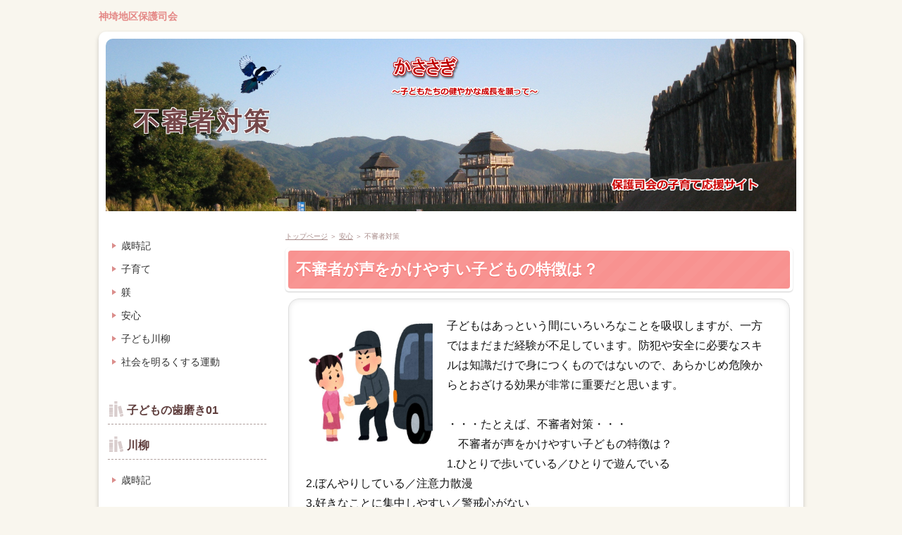

--- FILE ---
content_type: text/html
request_url: https://kasasagikanzaki.com/category6/entry12.html
body_size: 2303
content:
<!DOCTYPE html>
<html lang="ja" dir="ltr">
<head>
<meta charset="Shift_JIS" />
<meta name="viewport" content="width=device-width, initial-scale=1" />
<meta http-equiv="X-UA-Compatible" content="IE=edge" />
<title>不審者対策</title>
<meta name="keywords" content="神埼地区保護司会,子ども,安心安全,子育て,かささぎ" />
<meta name="description" content="子供たちの健やかな成長を願って" />
<link rel="stylesheet" href="../styles.css" type="text/css" />
<link rel="stylesheet" href="../css/textstyles.css" type="text/css" />
<link rel="alternate" type="application/rss+xml" title="RSS" href="http://kasasagikanzaki.com/rss.xml" />

</head>
<body>
<div id="top">
<div class="inner">
<h1><a href="../">神埼地区保護司会</a></h1>
</div>
</div>
<div id="wrapper">

<header>

<div id="header">
<img src="../img/header.jpg" alt="不審者対策" />
<div id="headertxt">
<h2 class="title"><span><a href="../">不審者対策</a></span></h2>

</div>
</div>
</header>
<nav>
<input type="checkbox" id="panel" value="" />
<label for="panel" id="topmenubtn"><span>MENU</span></label>
<div id="topmenubox"><div id="topmenubox-inner">
</div></div>
</nav>

<div id="column2">
<div id="contents">
<div id="layoutbox">
<div id="main">
<div id="siteNavi"><a href="../">トップページ</a> ＞ <a href="../category6/">安心</a> ＞ 不審者対策</div>

<article>

<h3><span>不審者が声をかけやすい子どもの特徴は？</span></h3>
<div id="text1" Class="txt-rndbox">
<div class="top"><div class="top_inner"><div class="top_box">&nbsp;</div></div></div>
<div class="body">
<p class="txt-img timg-l" style="float:left;width:200px;"><img src="../img/不審者対策01.jpg" style="width:180px;height:190px;" alt="" /></p>
<p>子どもはあっという間にいろいろなことを吸収しますが、一方ではまだまだ経験が不足しています。防犯や安全に必要なスキルは知識だけで身につくものではないので、あらかじめ危険からとおざける効果が非常に重要だと思います。</p>
<p>&nbsp;</p>
<p>・・・たとえば、不審者対策・・・<br />　不審者が声をかけやすい子どもの特徴は？<br />1.ひとりで歩いている／ひとりで遊んでいる<br />2.ぼんやりしている／注意力散漫<br />3.好きなことに集中しやすい／警戒心がない<br />4.目的がはっきりせず、時間を持て余している<br />5.意志が弱そう／抵抗できなさそう</p>
<p>&nbsp;</p>
<p>＊＊＊ひとりになってしまったときに狙われないための防犯行動＊＊＊<br />1.目的地に向かって急ぎ足にキビキビ歩く<br />2.防犯ブザーをいつでも鳴らせるようにする<br />3.人が多い道を選ぶ<br />4.周囲の様子に良く注意を払う<br />5.もしも声をかけられたらきっぱり断る</p>

<br class="FloatEnd" />
</div>
<div class="bottom"><span>&nbsp;</span></div>
</div>

 </article>

<aside><div id="entrylist"><h4><span>関連ページ</span></h4>
<dl>
<div>
<dt><span class="entry_title"><a href="../category6/entry7.html">交通安全</a></span></dt>
</div>
<div>
<dt><span class="entry_title"><a href="../category6/entry8.html">自転車</a></span></dt>
</div>
<div>
<dt><span class="entry_title"><a href="../category6/entry16.html">ヘルメット</a></span></dt>
</div>
<div>
<dt><span class="entry_title"><a href="../category6/entry21.html">スマホとトラブル</a></span></dt>
</div>
<div>
<dt><span class="entry_title"><a href="../category6/entry24.html">雨の日の交通安全</a></span></dt>
</div>
<div>
<dt><span class="entry_title"><a href="../category6/entry29.html">帰り道</a></span></dt>
</div>
<div>
<dt><span class="entry_title"><a href="../category6/entry35.html">留守番</a></span></dt>
</div>
<div>
<dt><span class="entry_title"><a href="../category6/entry39.html">インターネット</a></span></dt>
</div>
<div>
<dt><span class="entry_title"><a href="../category6/entry43.html">交通事故</a></span></dt>
</div>
<div>
<dt><span class="entry_title"><a href="../category6/entry46.html">冬休み</a></span></dt>
</div>
<div>
<dt><span class="entry_title"><a href="../category6/entry52.html">WEB学習</a></span></dt>
</div>
<div>
<dt><span class="entry_title"><a href="../category6/entry55.html">防犯</a></span></dt>
</div>
<div>
<dt><span class="entry_title"><a href="../category6/entry59.html">水ぬるむ</a></span></dt>
</div>
<div>
<dt><span class="entry_title"><a href="../category6/entry63.html">熱中症</a></span></dt>
</div>
<div>
<dt><span class="entry_title"><a href="../category6/entry67.html">雨の日 登下校</a></span></dt>
</div>
<div>
<dt><span class="entry_title"><a href="../category6/entry77.html">スマホ事件簿</a></span></dt>
</div>
<div>
<dt><span class="entry_title"><a href="../category6/entry91.html">交通安全</a></span></dt>
</div>
<div>
<dt><span class="entry_title"><a href="../category6/entry94.html">安全送迎</a></span></dt>
</div>
<div>
<dt><span class="entry_title"><a href="../category6/entry99.html">防犯の基本</a></span></dt>
</div>
<div>
<dt><span class="entry_title"><a href="../category6/entry101.html">安心</a></span></dt>
</div>
<div>
<dt><span class="entry_title"><a href="../category6/entry104.html">通学路</a></span></dt>
</div>
<div>
<dt><span class="entry_title"><a href="../category6/entry110.html">防犯</a></span></dt>
</div>
<div>
<dt><span class="entry_title"><a href="../category6/entry112.html">安全・安心</a></span></dt>
</div>
<div>
<dt><span class="entry_title"><a href="../category6/entry118.html">安全安心（2/14）</a></span></dt>
</div>
<div>
<dt><span class="entry_title"><a href="../category6/entry129.html">安心</a></span></dt>
</div>
<div>
<dt><span class="entry_title"><a href="../category6/entry151.html">安心</a></span></dt>
</div>
<div>
<dt><span class="entry_title"><a href="../category6/entry158.html">安全</a></span></dt>
</div>
<div>
<dt><span class="entry_title"><a href="../category6/entry165.html">安心</a></span></dt>
</div>
<div>
<dt><span class="entry_title"><a href="../category6/entry173.html">安全安心</a></span></dt>
</div>
<div>
<dt><span class="entry_title"><a href="../category6/entry182.html">安全安心</a></span></dt>
</div>
<div>
<dt><span class="entry_title"><a href="../category6/entry193.html">安全安心009</a></span></dt>
</div>
<div>
<dt><span class="entry_title"><a href="../category6/entry199.html">安全安心</a></span></dt>
</div>
<div>
<dt><span class="entry_title"><a href="../category6/entry205.html">安全安心 011</a></span></dt>
</div>
<div>
<dt><span class="entry_title"><a href="../category6/entry212.html">安全安心　012</a></span></dt>
</div>
<div>
<dt><span class="entry_title"><a href="../category6/entry225.html">安全安心　013</a></span></dt>
</div>
</dl>
</div></aside>

</div>

<div id="menu">

<nav>
<div class="menuitem">
<div class="menubox menulist"><ul id="menu1">
<li><a href="../category3/">歳時記</a></li>
<li><a href="../category4/">子育て</a></li>
<li><a href="../category5/">躾</a></li>
<li><a href="../category6/">安心</a></li>
<li><a href="../category11/">子ども川柳</a></li>
<li><a href="../category10/">社会を明るくする運動</a></li>
</ul></div>
</div>
<div class="menuitem">
<h4><span>子どもの歯磨き01</span></h4>
<div class="menuitem">
<h4><span>川柳</span></h4>
<div class="menubox menulist"><ul id="menu2">
<li><a href="../category12/">歳時記</a></li>
</ul></div>
</div>

</nav>

<div class="menuitem"><div class="title"><span>最新記事</span></div>
<div class="menubox"><ul id="newEntry">
<li><a href="../category3/entry257.html">歳時記</a></li>
<li><a href="../category11/entry256.html">川柳</a></li>
<li><a href="../category10/entry255.html">作文</a></li>
<li><a href="../category3/entry254.html">歳時記：</a></li>
<li><a href="../category3/entry253.html">子育て</a></li>

</ul></div>
</div>
</div>

</div>
</div>
</div>

<div id="pagetop"><a href="#wrapper">page top</a></div>
<footer id="footer">

<div class="inner">

<p id="footsub"><span><a href="../sitemap.html">サイトマップ</a></span></p>
<small><span>Copyright &copy; 2025 神埼地区保護司会All Rights Reserved.</span></small>
</div>

</footer>

</div>
</body>
</html>

--- FILE ---
content_type: text/css
request_url: https://kasasagikanzaki.com/styles.css
body_size: 17557
content:
@charset "shift_jis";
@import url("./css/tables.css");
@import url("./css/commonstyles.css");

/*
==================================================
基本スタイル
==================================================
*/
html {
  font-family: sans-serif;
  -ms-text-size-adjust: 100%;
  -webkit-text-size-adjust: 100%;
}
body {
  margin: 0;
}
article,
aside,
details,
figcaption,
figure,
footer,
header,
main,
menu,
nav,
section,
summary {
  display: block;
}
audio,
canvas,
progress,
video {
  display: inline-block;
}
audio:not([controls]) {
  display: none;
  height: 0;
}
progress {
  vertical-align: baseline;
}
template,
[hidden] {
  display: none;
}
a {
  background-color: transparent;
  -webkit-text-decoration-skip: objects;
}
a:active,
a:hover {
  outline-width: 0;
}
abbr[title] {
  border-bottom: none;
  text-decoration: underline;
  text-decoration: underline dotted;
}
b,
strong {
  font-weight: inherit;
}
b,
strong {
  font-weight: bolder;
}
dfn {
  font-style: italic;
}
h1 {
  font-size: 2em;
  margin: 0.67em 0;
}
mark {
  background-color: #ff0;
  color: #000;
}
small {
  font-size: 80%;
}
sub,
sup {
  font-size: 75%;
  line-height: 0;
  position: relative;
  vertical-align: baseline;
}
sub {
  bottom: -0.25em;
}
sup {
  top: -0.5em;
}
img {
  border-style: none;
}
svg:not(:root) {
  overflow: hidden;
}
code,
kbd,
pre,
samp {
  font-family: monospace, monospace;
  font-size: 1em;
}
figure {
  margin: 1em 40px;
}
hr {
  box-sizing: content-box;
  height: 0;
  overflow: visible;
}
button,
input,
select,
textarea {
  font: inherit;
  margin: 0;
}
optgroup {
  font-weight: bold;
}
button,
input {
  overflow: visible;
}
button,
select {
  text-transform: none;
}
button,
html [type="button"],
[type="reset"],
[type="submit"] {
  -webkit-appearance: button;
}
button::-moz-focus-inner,
[type="button"]::-moz-focus-inner,
[type="reset"]::-moz-focus-inner,
[type="submit"]::-moz-focus-inner {
  border-style: none;
  padding: 0;
}
button:-moz-focusring,
[type="button"]:-moz-focusring,
[type="reset"]:-moz-focusring,
[type="submit"]:-moz-focusring {
  outline: 1px dotted ButtonText;
}
fieldset {
  border: 1px solid #c0c0c0;
  margin: 0 2px;
  padding: 0.35em 0.625em 0.75em;
}
legend {
  box-sizing: border-box;
  color: inherit;
  display: table;
  max-width: 100%;
  padding: 0;
  white-space: normal;
}
textarea {
  overflow: auto;
}
[type="checkbox"],
[type="radio"] {
  box-sizing: border-box;
  padding: 0;
}
[type="number"]::-webkit-inner-spin-button,
[type="number"]::-webkit-outer-spin-button {
  height: auto;
}
[type="search"] {
  -webkit-appearance: textfield;
  outline-offset: -2px;
}
[type="search"]::-webkit-search-cancel-button,
[type="search"]::-webkit-search-decoration {
  -webkit-appearance: none;
}
::-webkit-input-placeholder {
  color: inherit;
  opacity: 0.54;
}
::-webkit-file-upload-button {
  -webkit-appearance: button;
  font: inherit;
}

/*
==================================================
基本スタイル
==================================================
*/
body {
  background-color: #f9f6ee;
  color: #131313;
  font-family: 'メイリオ',Helvetica,'Hiragino Kaku Gothic Pro',sans-serif;
  font-size: 16px;
  line-height: 1.8;
  text-align: center;
  -webkit-text-size-adjust: 100%;
  padding:0 5px;
}
h1, h2, h3, h4, h5, h6, .title, dt {
  font-family: 'ヒラギノ角ゴ Pro W3','Hiragino Kaku Gothic Pro','メイリオ',Meiryo,Verdana,'ＭＳ Ｐゴシック',sans-serif;
  font-weight: bold;
}
h2,h3,h4,h5,h6{
	overflow:hidden;
}
.clear {
  clear: both;
  font-size: 1px;
  line-height: 0;
}
p {
  margin: 0;
}
img {
  height: auto;
  max-width: 100%;
  vertical-align: middle;
}
/* リスト
==================================================
*/
#main ul{
  list-style: outside none none;
  margin: 10px 0 10px 10px;
  padding: 0;
}
#main ul > li {
  background-image: url(img/ul.png);
  background-position: left 3px;
  background-repeat: no-repeat;
  line-height: 1.7;
  margin: 13px 0;
  padding: 0 0 0 28px;
  position: relative;
}
#main table ul li {
  background-position: left 1px;
}
#main ol {
  counter-reset: number;
  list-style: outside none none;
  margin: 10px 0 10px 10px;
  padding: 0;
}
#main ol > li {
  line-height: 1.7;
  margin: 13px 0;
  padding: 0 0 0 32px;
  position: relative;
}
#main ol > li::before {
  background-color: #f89290;
  -moz-border-radius: 50%;
  -webkit-border-radius: 50%;
  border-radius: 50%;
  -moz-box-sizing: border-box;
  -webkit-box-sizing: border-box;
  box-sizing: border-box;
  color: #fff;
  content: counter(number,decimal);
  counter-increment: number;
  font-style: italic;
  height: 22px;
  left: 0;
  line-height: 22px;
  position: absolute;
  text-align: center;
  top: 2px;
  width: 22px;
  font-size:13px;
}
#main table ul,#main table ol{
  margin:10px 0;
}
#whatsnew ul li{
  background-image:none;
}
/* 口コミ用リスト */
#main .user1 li {
    background-position: left top;	
    line-height: 1.25;
}
#main .user1 li:before {
    line-height: 20px;
    height: 18px;
    top: 0;
    left: 3px;
    width: 18px;
}
/* 口コミ用見出し */
#main .user1 p,#main .user2 p{
	padding:0 5px;
}
#main .user1 h4, #main .user2 h4 {
    font-size: 17px;
    margin: 0px;
    padding: 0px 10px;
    line-height: 32px;
    border-radius:0;
}
#main .user1 h5, #main .user2 h5, #main .user1 h6, #main .user2 h6{
    font-size: 16px;
    margin: 0px;
    padding: 0px 10px;
    line-height: 32px;
}

/* リンク
==================================================
*/
a {
  color: #00a1b3;
}
a img{background: none;}
@media screen and (min-width: 1000px) {
  a:hover {
	color: #4cbdc9;
	text-decoration: none;
  }
  #main a:hover, #menu a:hover, #rmenu a:hover, #pagetop a:hover {
	left: 1px;
	position: relative;
	top: 1px;
  }
}
/*
==================================================
全体
==================================================
*/
/* レイアウト
==================================================
*/
#wrapper {
  background-color: #fff;
  -moz-border-radius: 10px;
  -webkit-border-radius: 10px;
  border-radius: 10px;
  box-shadow:0px 3px 6px rgba(0,0,0,0.2);
  max-width:  1000px;
  margin: 0 auto 30px;
  padding: 0;
  overflow: hidden;
  width: 100%;
}
#contents {
  background-color: #fff;
  border-radius: 0 0 20px 20px;
  padding: 10px 0;
  max-width: 1000px;
  width: 100%;
  margin: 0 auto 15px;
}
#layoutbox {
  margin: auto;
  padding: 0;
  width: 100%;
}
#siteNavi {
  color: #a78a88;
  font-size: 11px;
  line-height: 1.7;
  margin: 2px 5px;
  padding: 4px 5px;
}
#siteNavi a {
  color: #a78a88;
}
@media screen and (min-width: 768px) {
  #contents {
  }
  #contents::after {
	clear: both;
	content: "";
	display: block;
  }
  #siteNavi {
	font-size: 10px;
	margin: 0 10px 8px;
	padding: 2px 5px 0;
  }
}
@media screen and (min-width: 1000px) {
  #contents {
	padding:10px 0;
	width: 1000px;
  }
  #siteNavi span a:hover {
	color: #c1adab;
	text-decoration: none;
  }
  #siteNavi span a:hover::before {
	border-color: transparent transparent #d6c7c4 transparent;
  }
  #siteNavi span a:hover::after {
	border-color: #d6c7c4 #d6c7c4 transparent #d6c7c4;
  }
}
/* ページ上部へ戻る
==================================================
*/
#pagetop {
  overflow: hidden;
  position: absolute;
  right: 5px;
  z-index: 5;
}
#pagetop a {
  background-color: #fff;
  -moz-border-radius: 50%;
  -webkit-border-radius: 50%;
  border-radius: 50%;
  display: block;
  height: 38px;
  overflow: hidden;
  position: relative;
  text-indent: 200%;
  white-space: nowrap;
  width: 38px;
}
#pagetop a::before, #pagetop a::after {
  border-top: 1px solid #886061;
  content: "";
  height: 10px;
  left: 14px;
  margin-top: -2px;
  position: absolute;
  top: 50%;
  -moz-transform: rotate(45deg);
  -ms-transform: rotate(45deg);
  -webkit-transform: rotate(45deg);
  transform: rotate(45deg);
  width: 10px;
}
#pagetop a::after {
  -moz-transform: rotate(-45deg);
  -ms-transform: rotate(-45deg);
  -webkit-transform: rotate(-45deg);
  transform: rotate(-45deg);
}
@media screen and (min-width: 768px) {
  #pagetop {
	margin: 0 auto 10px;
	padding: 0 10px;
	overflow: visible;
	position: static;
  }
  #pagetop::after {
	clear: both;
	content: "";
	display: block;
  }
  #pagetop a {
	float: right;
  }
}
@media screen and (min-width: 1000px) {
  #pagetop {
	-moz-box-sizing: border-box;
	-webkit-box-sizing: border-box;
	box-sizing: border-box;
	margin: 0 auto 20px;
	padding: 0 5px;
	width: 1000px;
  }
  #pagetop a {
	height: 58px;
	-moz-transition: background-color 0.15s ease-out 0s;
	-o-transition: background-color 0.15s ease-out 0s;
	-webkit-transition: background-color 0.15s ease-out;
	-webkit-transition-delay: 0s;
	transition: background-color 0.15s ease-out 0s;
	width: 58px;
  }
  #pagetop a::before, #pagetop a::after {
	border-top: 2px solid #886061;
	height: 12px;
	left: 23px;
	margin-top: -3px;
	width: 12px;
  }
  #pagetop a::after {
	left: 24px;
  }
  #pagetop a:hover {
	background-color: #f0e8de;
  }
}
/* 検索ボックス
==================================================
*/
#searchbox {
  line-height: 1;
}
#searchbox + #topmenu {
  margin-top: 5px;
}
#searchbox form {
  position:relative;
  margin: auto;
  top:0;
  left: 0;
  right: 0;
}
#searchbox input {
  -webkit-appearance: none;
}
#searchbox input[type="text"], #searchbox input[type="search"] {
  border: 2px solid #f7f4ef;
  -moz-border-radius: 5px;
  -webkit-border-radius: 5px;
  border-radius: 5px;
  -moz-box-sizing: border-box;
  -webkit-box-sizing: border-box;
  box-sizing: border-box;
  color: #5b2426;
  cursor: auto;
  font-size: 12px;
  line-height: 18px;
  padding: 10px 40px 10px 10px;
  width: 100%;
}
#searchbox input[type="submit"] {
  background-color: #6c3a3b;
  background-image: url(img/searchbutton.png);
  background-position: center center;
  background-repeat: no-repeat;
  border: medium none;
  -moz-border-radius: 8px;
  -webkit-border-radius: 8px;
  border-radius: 8px;
  cursor: pointer;
  height: 30px;
  overflow: hidden;
  padding: 0;
  position: absolute;
  right: 7px;
  text-indent: 200%;
  top: 6px;
  white-space: nowrap;
  width: 30px;
}
@media screen and (min-width: 768px) {
  #searchbox {
	float: right;
	margin: 10px auto;
	max-width:  1000px;
	position: absolute;
	top: 0;
	width: 100%;
  }
  #searchbox form {
	position: absolute;
	width:  240px;
	margin: auto;
	top: 0;
	right: 0;
	left: auto;
  }
  #searchbox + #topmenu {
	margin-top: 3px;
  }
  #searchbox input[type="text"], #searchbox input[type="search"] {
	background-color: #fff;
	border: 2px solid #f4efe6;
	-moz-border-radius: 13px;
	-webkit-border-radius: 13px;
	border-radius: 13px;
	height: 26px;
	line-height: 26px;
	padding: 0 25px 0 10px;
  }
  #searchbox input[type="submit"] {
	background-position: center 4px;
	background-size: 11px auto;
	-moz-border-radius: 50px;
	-webkit-border-radius: 50px;
	border-radius: 50px;
	height: 20px;
	right: 4px;
	top: 3px;
	width: 20px;
  }
}
@media screen and (min-width: 1000px) {
  #searchbox input[type="text"], #searchbox input[type="search"] {
	-moz-transition: border 0.15s ease-out 0s;
	-o-transition: border 0.15s ease-out 0s;
	-webkit-transition: border 0.15s ease-out;
	-webkit-transition-delay: 0s;
	transition: border 0.15s ease-out 0s;
  }
  #searchbox input[type="text"]:focus, #searchbox input[type="search"]:focus {
	border: 2px solid #d9d2c6;
	outline: 0;
  }
  #searchbox input[type="submit"]:hover {
	background-color: #987575;
  }
}
/* 回り込み・回り込み解除
==================================================
*/
.txt-img img {
  margin: 0 8px 8px 8px;
}
.center {
  margin: 5px 0;
  text-align: center;
}
.float-l {
  float: left;
}
.float-r {
  float: right;
}
.float-l img,
.float-r img {
  margin-bottom: 20px;
}
.float-l img {
  margin-right: 20px;
}
.float-r img {
  margin-left: 20px;
}
.clear, .FloatEnd {
  clear: both;
  font-size: 1px;
  height: 0;
  line-height: 0;
}

/*
==================================================
トップ部分
==================================================
*/
/* トップ
==================================================
*/
#top {
  text-align: left;
}
#top h1 {
  font-size: 14px;
  line-height: 1.75;
  margin: 0;
  padding: 12px 46px 12px 5px;
}
#top h1 a {
  color: #e48886;
  font-weight: bold;
  text-decoration: none;
}
@media screen and (min-width: 768px) {
  #top::after {
	clear: both;
	content: "";
	display: block;
  }
  #top .inner {
	margin: 0 0 10px;
	overflow: hidden;
	padding: 4px 10px 0;
  }
  #top h1 {
	float: left;
	padding: 7px 0 0;
	width: 68%;
  }
}
@media screen and (min-width: 1000px) {
  #top .inner {
	margin: 0 auto 10px;
	padding: 4px 0 0;
	width: 1000px;
  }
  #top h1 {
	width: 75%;
  }
  #top h1 a:hover {
	color: #ecabaa;
  }
}
/* ヘッダー
==================================================
*/
#header {
  -moz-box-sizing: border-box;
  -webkit-box-sizing: border-box;
  box-sizing: border-box;
  height: auto !important;
  margin: 0 auto 15px;
  padding: 10px 10px 0;
  position: relative;
}
#header > img {
  -moz-border-radius: 20px 20px 0 0;
  -webkit-border-radius: 20px 20px 0 0;
  border-radius: 10px 10px 0 0;
  -moz-box-sizing: border-box;
  -webkit-box-sizing: border-box;
  box-sizing: border-box;
  height: auto;
  margin-bottom: 10px;
  width: 100%;
}
#header #headertxt {
  margin-bottom: 10px;
  overflow: hidden;
  text-align: left;
}
#header .title,
#header .desc {
  margin: 0;
  padding: 0 10px;
}
#header .title {
  font-size: 1em;
  line-height: 1.5;
  position: absolute;
  top: 20%;
  left: 2%;
  width:75%;
  letter-spacing:3px;
  overflow:hidden;
  text-overflow: ellipsis;
  max-height:4.5em;
}
#header .title a {
  color: #76484a;
  text-decoration: none;
}
#header .desc {
  color: #76484a;
  font-size: 12px;
  line-height:1.5;
  max-height:4.5em;
  overflow:auto;
}
#header .title img,#header .desc img{
  width:auto;
}
@media screen and (min-width: 480px) {
	#header .title{
		font-size:1.25em;
	}
}
@media screen and (min-width: 768px) {
  #header {
	overflow: hidden;
	z-index: 0;
  }
  #header > img {
	margin-bottom: 0;
  }
  #header #headertxt {
	left: 0;
	margin: 0;
	position: absolute;
	right: 0;
	top: 50%;
	-moz-transform: translateY(-50%);
	-ms-transform: translateY(-50%);
	-webkit-transform: translateY(-50%);
	transform: translateY(-50%);
  }
  #header #headertxt div:nth-child(2) {
	margin-top: 8px;
  }
  #header .title,
  #header .desc {
	left: 5%;
	padding: 0;
	position: relative;
	width: 90%;
	max-height:100%;
	overflow:visible;
  }
  #header .title {
	font-size: 28px;
	line-height: 1.4;
	max-height:100%;
  }
}
@media screen and (min-width: 1000px) {
  #header {
	overflow: visible;
	width: 1000px;
  }
  #header .title {
	font-size: 36px;
	width: 90%;
  }
  #header .title a:hover {
	color: #9f7e80;
  }
  #header .desc {
	font-size: 13px;
	line-height: 140%;
  }
}
/* トップメニュー
==================================================
*/
#topmenubtn {
  background-color: #fff;
  -moz-border-radius: 50%;
  -webkit-border-radius: 50%;
  border-radius: 50%;
  -moz-box-sizing: border-box;
  -webkit-box-sizing: border-box;
  box-sizing: border-box;
  color: #85685f;
  cursor: pointer;
  display: block;
  font-size: 8px;
  height: 36px;
  letter-spacing: 0;
  padding: 18px 0 0;
  position: absolute;
  right: 5px;
  text-align: center;
  top: 5px;
  width: 36px;
}
#topmenubtn::before {
  border-bottom: 2px solid #85685f;
  border-top: 2px solid #85685f;
  content: "";
  height: 2px;
  left: 11px;
  position: absolute;
  top: 8px;
  width: 14px;
}
#topmenubtn::after {
  border-top: 2px solid #85685f;
  content: "";
  height: 0;
  left: 11px;
  position: absolute;
  top: 16px;
  width: 14px;
}
#topmenubox {
  -moz-transition: opacity 0.05s ease 0s;
  -o-transition: opacity 0.05s ease 0s;
  -webkit-transition: opacity 0.05s ease;
  -webkit-transition-delay: 0s;
  transition: opacity 0.05s ease 0s;
}
#topmenubox #topmenubox-inner {
  background-color: #eee8df;
  -moz-box-sizing: border-box;
  -webkit-box-sizing: border-box;
  box-sizing: border-box;
  display: block;
  padding: 10px 5px;
  position: absolute;
  width: 100%;
}
input#panel[type="checkbox"] {
  display: none;
}
input#panel[type="checkbox"] ~ #topmenubox {
  opacity: 0;
  position: relative;
  z-index: -1;
}
input#panel[type="checkbox"] ~ #topmenubox #topmenubox-inner {
  z-index: -1;
}
input#panel[type="checkbox"]:checked + #topmenubtn::before {
  border-bottom: none;
  border-top: 2px solid #85685f;
  height: 0;
  top: 12px;
  -moz-transform: rotate(45deg);
  -ms-transform: rotate(45deg);
  -webkit-transform: rotate(45deg);
  transform: rotate(45deg);
}
input#panel[type="checkbox"]:checked + #topmenubtn::after {
  border-top: 2px solid #85685f;
  top: 12px;
  -moz-transform: rotate(-45deg);
  -ms-transform: rotate(-45deg);
  -webkit-transform: rotate(-45deg);
  transform: rotate(-45deg);
}
input#panel[type="checkbox"]:checked + #topmenubtn span {
  display: block;
  overflow: hidden;
  text-indent: 200%;
  white-space: nowrap;
}
input#panel[type="checkbox"]:checked + #topmenubtn span::after {
  content: 'CLOSE';
  left: 6px;
  position: absolute;
  text-indent: 0;
  top: 18px;
}
input#panel[type="checkbox"]:checked ~ #topmenubox {
  opacity:1;
  z-index: 100;
  left:0;
  position: absolute;
  box-sizing: border-box;
  top: 48px;
  left: 0;
  background-color: rgba(0, 0, 0, 0.3);
  z-index: 100;
  width: 100%;
  height:100%;
}
input#panel[type="checkbox"]:checked ~ #topmenubox #topmenubox-inner {
  top: 0;
}
#topmenu ul {
  background-color: #f8f7ec;
  margin: auto;
  padding: 0;
}
#topmenu ul li {
  border-bottom: 1px solid #e6dcd7;
  position: relative;
}
#topmenu ul li:last-child {
  border-bottom: none;
}
#topmenu ul a {
  color: #333;
  display: block;
  font-size: 14px;
  line-height: 1.75;
  padding: 12px 5px 12px 30px;
  position: relative;
  text-align: left;
  text-decoration: none;
}
#topmenu ul a::before {
  content: "";
  background-color: #F89290;
  border-radius: 50%;
  width: 12px;
  height: 12px;
  position: absolute;
  top: 0;
  bottom: 0;
  left: 12px;
  margin: auto -5px auto 0;
}
#topmenu ul a::after {
  content: "";
  border-top: 3px solid transparent;
  border-right: 3px solid transparent;
  border-bottom: 3px solid transparent;
  border-left: 5px solid #fff;
  position: absolute;
  top: 0;
  left: 16px;
  bottom: 0;
  margin: auto;
  width: 0;
  height: 0;
}
@media screen and (min-width: 768px) {
  #topmenubtn {
	display: none;
  }
  #topmenubox {
	opacity: 1 !important;
	position: static !important;
  }
  #searchbox form{
	position:absolute;
  }
  #topmenubox::after {
	display: none;
  }
  #topmenubox #topmenubox-inner {
	background-color: transparent;
	display: inline;
	padding: 0;
	position: static;
  }
  #topmenu{
	background:none;
  }
  #topmenu ul {
	background-color: #fff;
	padding: 0 5px 15px 5px;
  }
  #topmenu ul li {
	border-bottom: none;
	display: block;
	letter-spacing: normal;
	margin: auto;
	padding:5px 0;
	position: relative;
	font-size:14px;
	float:left;
	text-align: center;
	box-sizing:border-box;
	padding: 0 3px;
  }
  #topmenu ul li::before {
	left: 0;
	margin: auto;
	height: 24px;
	z-index: 1;
  }
  #topmenu ul li:first-child:before {
	border-left: none;
  }
  #topmenu ul a {
	border-bottom: 3px solid #FDE0E0;
	border-radius: 4px;
	color: #333;
	display: block;
	font-size: 13px;
	font-weight: 700;
	line-height: 1.35;
	margin: 8px auto;
	padding: 10px 10px 10px 25px;
	position: relative;
	text-align: center;
	background-color: #FEEAEA;
	border-radius: 6px;
  }
  #topmenu ul a:hover {
	transition-property: all;
	transition-duration: 0.3s;
	border-bottom: 3px solid #F89290;
	border-radius: 4px 4px 0 0;
	color: #888;
 }
}
/* トップメニュー分岐 */
@media screen and (min-width: 768px){
	#topmenu ul a{padding:10px 6px;}
	#topmenu ul a:before,#topmenu ul a:after {display:none;}
}
@media screen and (min-width: 1000px){
	#topmenu ul a{padding: 10px 10px 10px 25px;}
	#topmenu ul a:before,#topmenu ul a:after {display:block;}
}
/*
==================================================
メインコンテンツ
==================================================
*/
/* 記事領域
==================================================
*/
#main {
  text-align: left;
  margin: auto;
  padding: 0;
  width: 100%;
}
#main .text, #text1, #text2, #text3, #text4, #text5, #text6, #text7, #text8, #text9, #text10, #space1, #space2 {
  background-color: #ffffff;
  -moz-border-radius: 10px;
  -webkit-border-radius: 10px;
  border-radius: 10px;
  margin: 10px auto 20px;
  //overflow: hidden;
  padding: 10px 0;
  position: relative;
  width: 95%;
  z-index: 0;
}
@media screen and (min-width: 768px) {
  #main {
	float: right;
	width: 75%;
  }
  #main .text, #text1, #text2, #text3, #text4, #text5, #text6, #text7, #text8, #text9, #text10, #space1, #space2 {
	padding: 15px;
  }
}
@media screen and (min-width: 1000px) {
  #main {
	width: 750px;
  }
  #main .text, #text1, #text2, #text3, #text4, #text5, #text6, #text7, #text8, #text9, #text10, #space1, #space2 {
	margin-bottom: 20px;
  }
}
/* 見出し
==================================================
*/
#main h2,
#main h3 {
  background-color: #fff;
  -moz-border-radius: 5px;
  -webkit-border-radius: 5px;
  border-radius: 5px;
  -moz-box-shadow: 0 1px 2px rgba(0, 0, 0, 0.2);
  -webkit-box-shadow: 0 1px 2px rgba(0, 0, 0, 0.2);
  box-shadow: 0 1px 2px rgba(0, 0, 0, 0.2);
  line-height: 1;
  margin: auto 10px;
  padding: 11px 0;
  position: relative;
  z-index: 1;
  clear:both;
}
#main h2,#main h3,#main h2 a,#main h3 a{color:#FFF;}
#main h2::before,
#main h3::before {
  background-color: #f89290;
  background-image: url('[data-uri]');
  background-size: 100%;
  background-image: -moz-linear-gradient(135deg, rgba(255, 255, 255, 0.03) 25%, rgba(255, 255, 255, 0) 25%, rgba(255, 255, 255, 0) 50%, rgba(255, 255, 255, 0.03) 50%, rgba(255, 255, 255, 0.03) 75%, rgba(255, 255, 255, 0) 75%, rgba(255, 255, 255, 0));
  background-image: -webkit-linear-gradient(135deg, rgba(255, 255, 255, 0.03) 25%, rgba(255, 255, 255, 0) 25%, rgba(255, 255, 255, 0) 50%, rgba(255, 255, 255, 0.03) 50%, rgba(255, 255, 255, 0.03) 75%, rgba(255, 255, 255, 0) 75%, rgba(255, 255, 255, 0));
  background-image: linear-gradient(-45deg, rgba(255, 255, 255, 0.03) 25%, rgba(255, 255, 255, 0) 25%, rgba(255, 255, 255, 0) 50%, rgba(255, 255, 255, 0.03) 50%, rgba(255, 255, 255, 0.03) 75%, rgba(255, 255, 255, 0) 75%, rgba(255, 255, 255, 0));
  background-size: 34px 34px;
  -moz-border-radius: 4px;
  -webkit-border-radius: 4px;
  border-radius: 4px;
  bottom: 2px;
  content: "";
  left: 2px;
  position: absolute;
  right: 2px;
  top: 2px;
  z-index: -1;
}
#main h2 span,
#main h3 span {
  color: #fff;
  display: block;
  font-size: 18px;
  font-weight: bold;
  padding: 0 15px;
  line-height: 1.4;
  text-shadow: 0 1px 1px #f7605e;
}
#main .text h3, #main #text1 h2, #main #text2 h2, #main #text3 h2, #main #text4 h2, #main #text5 h2, #main #text6 h2, #main #text7 h2, #main #text8 h2, #main #text9 h2, #main #text10 h2, #main #space1 h2, #main #space2 h2,
#main .text h3, #main #text1 h3, #main #text2 h3, #main #text3 h3, #main #text4 h3, #main #text5 h3, #main #text6 h3, #main #text7 h3, #main #text8 h3, #main #text9 h3, #main #text10 h3, #main #space1 h3, #main #space2 h3 {
  margin: 15px -3px;
  width:auto;
}
#main h2 a,#main h3 a{color:#FFF;}
#main h2 a:not([href]),#main h3 a:not([href]) {text-decoration:none;}
#main h4 {
  background-color: #f5f0e9;
  -moz-border-radius: 6px;
  -webkit-border-radius: 6px;
  border-radius: 6px;
  color: #693638;
  font-size: 18px;
  font-weight: bold;
  line-height: 1.4;
  margin: 20px 0 12px;
  padding: 11px 15px;
  position: relative;
  clear:both;
}
#main h5 {
  color: #693638;
  font-size: 18px;
  font-weight: bold;
  line-height: 1.4;
  margin: 20px 0 10px;
  padding: 2px 0 2px 16px;
  position: relative;
  overflow:hidden;
}
#main h5::before {
  background-color: #e4dbdc;
  -moz-border-radius: 2px;
  -webkit-border-radius: 2px;
  border-radius: 2px;
  bottom: 0;
  content: "";
  left: 0;
  position: absolute;
  top: 0;
  width: 4px;
}
#main h6 {
  color: #693638;
  font-size: 17px;
  font-weight: bold;
  line-height: 1.5;
  margin: 10px auto;
  padding: 0 0 0 23px;
  position: relative;
  overflow:hidden;
}
#main h6::before {
  border: 3px solid #f89896;
  -moz-border-radius: 50%;
  -webkit-border-radius: 50%;
  border-radius: 50%;
  -moz-box-sizing: border-box;
  -webkit-box-sizing: border-box;
  box-sizing: border-box;
  content: "";
  height: 14px;
  left: 0;
  position: absolute;
  top: 5px;
  width: 14px;
}
#main h6::after {
  -moz-border-radius: 50%;
  -webkit-border-radius: 50%;
  border-radius: 50%;
  -moz-box-shadow: 1px 3px 3px rgba(255, 255, 255, 0.4) inset;
  -webkit-box-shadow: 1px 3px 3px rgba(255, 255, 255, 0.4) inset;
  box-shadow: 1px 3px 3px rgba(255, 255, 255, 0.4) inset;
  content: "";
  height: 14px;
  left: 0;
  position: absolute;
  top: 5px;
  width: 14px;
}
#main blockquote {
  background-color: #fcf9eb;
  -moz-border-radius: 4px;
  -webkit-border-radius: 4px;
  border-radius: 4px;
  border: none;
  color: #693638;
  font-size: 16px;
  line-height: 1.8;
  margin: 25px 0;
  //padding: 12px 15px 12px 38px;
  padding: 12px 15px 12px 15px;
  position: relative;
}
#main blockquote::before {
/*
  color: #693638;
  content: '\203b';
  font-size: 18px;
  line-height: 1;
  margin: 0 8px 0 -26px;
*/
}
@media screen and (min-width: 768px) {
  #main h2,
  #main h3 {
	margin: 0 15px 10px;
	padding: 16px 0;
  }
  #main h2::before,
  #main h3::before {
	bottom: 4px;
	left: 4px;
	right: 4px;
	top: 4px;
  }
  #main h2 span,
  #main h3 span {
	font-size: 22px;
  }
  #main h4 {
	font-size: 20px;
	padding: 12px 22px;
  }
  #main h5 {
	font-size: 18px;
	padding: 4px 0 4px 20px;
  }
  #main h6 {
	font-size: 17px;
  }
  #main blockquote {
	padding: 17px 20px;
  }
}
/*
==================================================
画像付きボックス
==================================================
*/
.alert, .accept, .attention, .thint {
  background-repeat: no-repeat;
  border: none;
  -moz-border-radius: 4px;
  -webkit-border-radius: 4px;
  border-radius: 4px;
  font-size: 16px;
  line-height: 1.8;
  margin: 15px 0;
  padding: 12px 15px 12px 48px;
  position: relative;
}
.alert.noimage, .accept.noimage, .attention.noimage, .thint.noimage {
  background-image: none;
  margin: 15px 0;
  padding: 12px 20px;
}
.attention {
  background-color: #fbeccc;
  background-image: url(img/attention.png);
  background-position: 13px 16px;
  border: 1px dashed #e9d276;
  color: #643c18;
}
.accept {
  background-color: #f9feeb;
  background-image: url(img/accept.png);
  background-position: 15px 17px;
  border: 1px dashed #b6d94c;
  color: #303c0e;
}
.alert {
  background-color: #fff5f5;
  background-image: url(img/alert.png);
  background-position: 15px 18px;
  border: 1px dashed #f9b5b5;
  color: #7a2828;
}
.thint {
  background-color: #f4fbfd;
  background-image: url(img/thint.png);
  background-position: 12px 9px;
  border: 1px dashed #bddde5;
  color: #204351;
}
@media screen and (min-width: 768px) {
  .alert, .accept, .attention, .thint {
	margin: 20px 0;
	padding: 16px 15px 16px 55px;
  }
  .alert.noimage, .accept.noimage, .attention.noimage, .thint.noimage {
	margin: 20px 0;
	padding: 16px 20px;
  }
  .attention  {
	background-position: 17px 20px;
  }
  .accept {
	background-position: 19px 21px;
  }
  .alert {
	background-position: 19px 22px;
  }
  .thint {
	background-position: 16px 13px;
  }
}
.user1,
.user2 {
  background-color: transparent;
  background-position: left top;
  background-repeat: no-repeat;
  background-size: 94px auto;
  border: none;
  -moz-box-sizing: border-box;
  -webkit-box-sizing: border-box;
  box-sizing: border-box;
  color: #443d23;
  font-size: 16px;
  line-height: 1.8;
  margin: 15px 0;
  min-height: 85px;
  overflow: visible;
  position: relative;
  padding: 15px 10px 15px 90px;
  _height: auto;
}

.user1::before,
.user2::before {
  bottom: 2px;
  -moz-box-shadow: 0 1px 5px rgba(0, 0, 0, 0.3);
  -webkit-box-shadow: 0 1px 5px rgba(0, 0, 0, 0.3);
  box-shadow: 0 1px 5px rgba(0, 0, 0, 0.3);
  content: "";
  height: 20px;
  position: absolute;
  right: 5px;
  transform: rotate(3deg);
  width: 100px;
  z-index: -1;
}
.user1::after,
.user2::after {
  background-color: #fffbeb;
  background-image: url('[data-uri]');
  background-size: 100%;
  background-image: -moz-linear-gradient(135deg, rgba(255, 255, 255, 0.6) 25%, rgba(255, 255, 255, 0) 25%, rgba(255, 255, 255, 0) 50%, rgba(255, 255, 255, 0.6) 50%, rgba(255, 255, 255, 0.6) 75%, rgba(255, 255, 255, 0) 75%, rgba(255, 255, 255, 0));
  background-image: -webkit-linear-gradient(135deg, rgba(255, 255, 255, 0.6) 25%, rgba(255, 255, 255, 0) 25%, rgba(255, 255, 255, 0) 50%, rgba(255, 255, 255, 0.6) 50%, rgba(255, 255, 255, 0.6) 75%, rgba(255, 255, 255, 0) 75%, rgba(255, 255, 255, 0));
  background-image: linear-gradient(-45deg, rgba(255, 255, 255, 0.6) 25%, rgba(255, 255, 255, 0) 25%, rgba(255, 255, 255, 0) 50%, rgba(255, 255, 255, 0.6) 50%, rgba(255, 255, 255, 0.6) 75%, rgba(255, 255, 255, 0) 75%, rgba(255, 255, 255, 0));
  background-size: 12px 12px;
  bottom: 0;
  -moz-box-shadow: 0 1px 2px rgba(0, 0, 0, 0.1);
  -webkit-box-shadow: 0 1px 2px rgba(0, 0, 0, 0.1);
  box-shadow: 0 1px 2px rgba(0, 0, 0, 0.1);
  content: "";
  left: 0;
  position: absolute;
  right: 0;
  top: 0;
  z-index: -1;
}
.user1 .user_inner,
.user2 .user_inner {
  background-image: url("img/p_bg.png");
  background-position: left top;
  background-repeat: repeat;
  display: block;
  font-size: 16px;
  line-height: 32px;
  padding: 0 0 1px;
}
.user1 .user_inner,
.user2 .user_inner {
  background-image: url("img/p_bg.png");
  background-position: left top;
  background-repeat: repeat;
  display: block;
  font-size: 16px;
  line-height: 32px;
  padding: 0 0 1px;
}
.user1.noimage,
.user2.noimage {
  background-image: none;
  min-height: 0;
  padding: 15px;
}
.user1 {
  background-image: url(img/user1.png);
}
.user2 {
  background-image: url(img/user2.png);
}
@media screen and (min-width: 768px) {
  .user1,
  .user2 {
	background-position: 5px top;
	background-size: 158px auto;
	margin: 20px 0;
	min-height: 145px;
	padding: 28px 25px 28px 168px;
  }
  .user1.noimage,
  .user2.noimage {
	min-height: 0;
	padding: 25px;
  }
}

/*
==================================================
FAQ
==================================================
*/
.question1,
.answer1 {
  font-weight: normal;
  line-height: 2;
  position: relative;
}
.question1 {
  background-color: #fefdf3;
  background-image: url(img/q1.png);
  background-position: 17px 15px;
  background-repeat: no-repeat;
  background-size: 22px auto;
  border: 1px solid #fdf6e8;
  border-bottom: none;
  -moz-border-radius: 5px 5px 0 0;
  -webkit-border-radius: 5px;
  border-radius: 5px 5px 0 0;
  color: #f89d28;
  font-size: 17px;
  line-height: 1.8;
  margin: 15px 0 0;
  padding: 14px 15px 12px 52px;
}
.answer1 {
  background-color: #fefdf3;
  background-image: none;
  border: 1px solid #fdf6e8;
  border-top: none;
  -moz-border-radius: 0 0 5px 5px;
  -webkit-border-radius: 0;
  border-radius: 0 0 5px 5px;
  font-size: 16px;
  margin: 0 0 15px;
  padding: 12px 15px 16px 52px;
  position: relative;
  z-index: 0;
}
.answer1::before {
  background-color: #fff;
  background-image: url(img/a1.png);
  background-position: 14px 14px;
  background-repeat: no-repeat;
  background-size: 19px auto;
  -moz-border-radius: 4px;
  -webkit-border-radius: 4px;
  border-radius: 4px;
  border: 1px solid #fce4be;
  bottom: 4px;
  content: "";
  left: 4px;
  position: absolute;
  right: 4px;
  top: 0;
  z-index: -1;
}
@media screen and (min-width: 768px) {
  .question1 {
	background-position: 26px 17px;
	background-size: auto auto;
	font-size: 19px;
	line-height: 1.7;
	margin-top: 20px;
	padding: 17px 15px 15px 74px;
  }
  .answer1 {
	margin-bottom: 20px;
	padding: 12px 15px 21px 75px;
  }
  .answer1::before {
	background-position: 19px 12px;
	background-size: auto auto;
	bottom: 9px;
	left: 9px;
	right: 9px;
  }
}
.question2,
.answer2 {
  background-repeat: no-repeat;
  -moz-box-sizing: border-box;
  -webkit-box-sizing: border-box;
  box-sizing: border-box;
  font-weight: normal;
  line-height: 2;
  min-height: 40px;
  position: relative;
}
.question2 {
  background-image: url(img/q2.png);
  background-position: 0 3px;
  background-size: 38px auto;
  color: #f89d28;
  font-size: 19px;
  line-height: 1.7;
  margin: 12px 0;
  padding: 6px 0 17px 48px;
  position: relative;
}
.question2::before {
  background-image: url(img/q2_bg.png);
  background-position: left bottom;
  background-repeat: repeat-x;
  background-size: 6px auto;
  bottom: 0;
  content: "";
  height: 6px;
  left: 0;
  position: absolute;
  right: 0;
}
.answer2 {
  background-image: url(img/a2.png);
  background-position: left top;
  background-size: 38px auto;
  border: none;
  font-size: 16px;
  margin-bottom: 10px;
  padding: 3px 0 0 48px;
}
@media screen and (min-width: 768px) {
  .question2,
  .answer2 {
	min-height: 50px;
  }
  .question2 {
	background-size: 48px auto;
	margin: 20px 0 10px;
	padding: 10px 0 21px 60px;
  }
  .answer2 {
	background-size: 46px auto;
	margin-bottom: 20px;
	padding: 9px 0 6px 61px;
  }
}
/*
==================================================
サイドメニュー
==================================================
*/
/* メニュー
==================================================
*/
#menu,
#rmenu {
  text-align: left;
}
#menu h4,
#menu .title,
#rmenu h4,
#rmenu .title {
  background-color: #fff;
  -moz-border-radius: 10px 10px 0 0;
  -webkit-border-radius: 10px;
  border-radius: 10px 10px 0 0;
  color: #5f3e3d;
  font-weight: 700;
  font-size: 18px;
  line-height: 1.4;
  margin: 0;
  padding: 14px 10px 14px 40px;
  overflow: hidden;
  position: relative;
}
#menu h4:before, #menu .title:before, #rmenu h4:before, #rmenu .title:before {
    content: "";
    background-image: url(img/menu_title.png);
    background-repeat: no-repeat;
    background-position: left top;
    position: absolute;
    top: 12px;
    left: 15px;
    width: 41px;
    height: 41px;
}
#menu h4:after, #menu .title:after, #rmenu h4:after, #rmenu .title:after {
    content: "";
    border-bottom: 1px dashed #ae9e9b;
    display: block;
    margin: auto;
    padding: 0;
    position: absolute;
    right: 0;
    bottom: 5px;
    left: 0;
    width: 96%;
    height: 1px;
}
#menu .title span::before,
#rmenu .title span::before {
  background-image: url(img/menu_title.png);
}
#menu .menubox,
#rmenu .menubox {
  background-color: #fff;
  -moz-border-radius: 10px;
  -webkit-border-radius: 10px;
  border-radius: 10px;
  margin-bottom: 10px;
  overflow: hidden;
}
#menu .menulist ul,
#rmenu .menulist ul, #submenu li {
  list-style: outside none none;
  margin: 0;
  padding: 0 2px;
}
#menu .menulist li,
#rmenu .menulist li {
  border-bottom: 1px dashed #ede8e0;
}
#menu .menulist li:last-child,
#rmenu .menulist li:last-child {
  border-bottom: none;
}
#menu .menulist li a,
#rmenu .menulist li a {
  color: #333;
  display: block;
  font-size: 14px;
  line-height: 1.75;
  padding: 12px 35px 12px 15px;
  position: relative;
  text-decoration: none;
}
#menu .menulist li a::after,
#rmenu .menulist li a::after {
  border: 4px solid transparent;
  border-left: 6px solid #db8e8c;
  content: "";
  margin-top: -4px;
  position: absolute;
  right: 15px;
  top: 50%;
}
#menu .menulist .l2 a,
#menu .menulist .l3 a,
#rmenu .menulist .l2 a,
#rmenu .menulist .l3 a {
  background-color: #fbf9f7;
  font-size: 13px;
  line-height: 1.8;
  padding: 11px 35px 11px 15px;
}
#menu .menulist .l2 a::after,
#menu .menulist .l3 a::after,
#rmenu .menulist .l2 a::after,
#rmenu .menulist .l3 a::after {
  border: none;
  border-right: 2px solid #db8e8c;
  border-top: 2px solid #db8e8c;
  height: 4px;
  margin-top: -3px;
  right: 21px;
  -moz-transform: rotate(45deg);
  -ms-transform: rotate(45deg);
  -webkit-transform: rotate(45deg);
  transform: rotate(45deg);
  width: 4px;
}
#menu .menulist .l3 a,
#rmenu .menulist .l3 a {
  padding-left: 34px;
}
#menu .menulist .l3 a::before,
#rmenu .menulist .l3 a::before {
  background-color: #ded3d2;
  content: "";
  height: 2px;
  left: 19px;
  margin: 0 8px 0 0;
  position: absolute;
  top: 21px;
  width: 5px;
}
#menu .rankbox,
#rmenu .rankbox {
  border-bottom: 1px dashed #ede8e0;
  margin: 0 0 10px;
  padding: 0 0 10px;
}
@media screen and (min-width: 768px) {
  #menu {
	float: left;
	width: 25%;
  }
  #menu h4:after, #menu .title:after, #rmenu h4:after, #rmenu .title:after {
    width: 90%;
  }

  #menu .menulist ul,
  #rmenu .menulist ul {
	padding: 10px;
  }
  #menu .menulist li,
  #rmenu .menulist li {
	border-bottom: none;
  }
  #menu .menulist li a,
  #rmenu .menulist li a {
	margin-bottom: 5px;
	padding: 2px 4px 2px 22px;
  }
  #menu .menulist li a::after,
  #rmenu .menulist li a::after {
	left: 9px;
	margin-top: 0;
	right: auto;
	top: 10px;
  }
  #menu .menulist li:last-child a,
  #rmenu .menulist li:last-child a {
	margin-bottom: 0;
  }
  #menu .menulist .l2 a,
  #menu .menulist .l3 a,
  #rmenu .menulist .l2 a,
  #rmenu .menulist .l3 a {
	padding: 2px 4px 2px 22px;
  }
  #menu .menulist .l2,
  #rmenu .menulist .l2 {
	margin: 0 0 0 16px;
  }
  #menu .menulist .l2 a,
  #rmenu .menulist .l2 a {
	background-color: transparent;
  }
  #menu .menulist .l2 a::after,
  #rmenu .menulist .l2 a::after {
	top: 13px;
  }
  #menu .menulist .l3,
  #rmenu .menulist .l3 {
	margin: 0 0 0 28px;
  }
  #menu .menulist .l3 a,
  #rmenu .menulist .l3 a {
	background-color: transparent;
	padding-left: 30px;
  }
  #menu .menulist .l3 a::before,
  #rmenu .menulist .l3 a::before {
	left: 11px;
	top: 13px;
	width: 10px;
  }
  #menu .menulist .l3 a::after,
  #rmenu .menulist .l3 a::after {
	display: none;
  }
  #menu .grayline,#menu .graybg,#rmenu .grayline,#rmenu .graybg{
	margin:0 10px;
  }
}
@media screen and (min-width: 1000px) {
  #menu {
	width: 250px;
  }
  #menu .menubox,
  #rmenu .menubox {
	margin-bottom: 20px;
  }
}
#submenu{margin-bottom:15px;}
/* バナー領域
==================================================
*/
.bannerbox {
  position: relative;
}
.bannerbox ul {
  list-style: outside none none;
  margin: 0;
  padding: 0;
}
.bannerbox li {
  margin-bottom: 10px;
  text-align: center;
}
.bannerbox li a img {
  vertical-align: bottom;
}
/* 最新記事・アーカイブ
==================================================
*/
ul#newEntry, ul#entryarchive {
  list-style: outside none none;
  margin: 0;
  padding: 0 2px;
}
ul#newEntry li, ul#entryarchive li {
  border-bottom: 1px dashed #ede8e0;
  font-size: 13px;
  line-height: 1.8;
  padding: 14px 35px 14px 15px;
  position: relative;
}
ul#newEntry li:last-child, ul#entryarchive li:last-child {
  border-bottom: none;
}
ul#newEntry li:nth-child(even), ul#entryarchive li:nth-child(even) {
  background-color: #fefdfd;
}
ul#newEntry li::after, ul#entryarchive li::after {
  border: 4px solid transparent;
  border-left: 6px solid #00a1b3;
  content: "";
  margin-top: -4px;
  position: absolute;
  right: 12px;
  top: 50%;
}
@media screen and (min-width: 768px) {
  ul#newEntry, ul#entryarchive {
	padding: 10px;
  }
  ul#newEntry li, ul#entryarchive li {
	border: none;
	margin-bottom: 8px;
	padding: 0 0 0 22px;
  }
  ul#newEntry li:nth-child(even), ul#entryarchive li:nth-child(even) {
	background-color: transparent;
  }
  ul#newEntry li:last-child, ul#entryarchive li:last-child {
	margin-bottom: 0;
  }
  ul#newEntry li::after, ul#entryarchive li::after {
	left: 9px;
	margin-top: 0;
	right: auto;
	top: 7px;
  }
}
/*
==================================================
フッター
==================================================
*/
#footer {
  background-color: #eee8df;
  overflow: hidden;
  padding: 10px 0 0;
  position: relative;
}
#footer #footermenu,
#footer #footsub {
  margin: 0 -2px 0 0;
  padding: 0;
  position: relative;
}
#footer #footermenu span,
#footer #footsub span {
  border-left: 1px solid #dbd6d4;
  border-right: 1px solid #dbd6d4;
  -moz-box-sizing: border-box;
  -webkit-box-sizing: border-box;
  box-sizing: border-box;
  float: left;
  margin: 5px 0 5px -1px;
  width: 50%;
}
#footer #footermenu a,
#footer #footsub a {
  -moz-box-sizing: border-box;
  -webkit-box-sizing: border-box;
  box-sizing: border-box;
  color: #5b2426;
  display: block;
  font-size: 14px;
  line-height: 1.75;
  padding: 3px 5px;
  position: relative;
  text-align: center;
  text-decoration: none;
}
#footer small {
  clear: both;
  display: block;
  margin: -10px 0 0;
}
#footer small span {
  -moz-box-sizing: border-box;
  -webkit-box-sizing: border-box;
  box-sizing: border-box;
  color: #ad918d;
  display: table-cell;
  font-size: 9px;
  height: 56px;
  padding: 10px 48px 10px 5px;
  text-align: left;
  vertical-align: middle;
}
@media screen and (min-width: 768px) {
  #footer {
	padding: 15px 10px;
  }
  #footer #footermenu,
  #footer #footsub {
	display: inline;
	letter-spacing: -.40em;
	margin: 0;
  }
  #footer #footermenu span,
  #footer #footsub span {
	border: none;
	display: inline-block;
	float: none;
	letter-spacing: normal;
	margin: 0 0 5px;
	position: relative;
	width: auto;
  }
  #footer #footermenu span:nth-child(n+2),
  #footer #footsub span:nth-child(n+2) {
	margin-left: 40px;
  }
  #footer #footermenu span::before,
  #footer #footsub span::before {
	background-color: #6c3a3b;
	-moz-border-radius: 50%;
	-webkit-border-radius: 50%;
	border-radius: 50%;
	content: "";
	height: 13px;
	left: 0;
	position: absolute;
	top: 6px;
	width: 13px;
  }
  #footer #footermenu a,
  #footer #footsub a {
	padding: 0 0 0 19px;
	text-align: left;
  }
  #footer #footermenu a::before,
  #footer #footsub a::before {
	border-right: 1px solid #fff;
	border-top: 1px solid #fff;
	content: "";
	height: 4px;
	left: 4px;
	position: absolute;
	top: 10px;
	-moz-transform: rotate(45deg);
	-ms-transform: rotate(45deg);
	-webkit-transform: rotate(45deg);
	transform: rotate(45deg);
	width: 4px;
  }
  #footer #footermenu a::after,
  #footer #footsub a::after {
	border-top: 1px solid #fff;
	content: "";
	height: 0;
	left: 2px;
	position: absolute;
	top: 12px;
	width: 8px;
  }
  #footer #footermenu + #footsub {
	margin-left: 40px;
  }
  #footer small {
	margin: 0;
  }
  #footer small span {
	display: block;
	font-size: 11px;
	height: auto;
	padding: 10px;
	text-align: center;
  }
}
@media screen and (min-width: 1000px) {
  #footer {
	overflow: visible;
	padding: 21px 0;
  }
  #footer .inner {
	margin: 0 auto;
	width: 1000px;
  }
  #footer #footermenu span,
  #footer #footsub span {
	margin: 0 0 10px;
  }
  #footer #footermenu span:hover::before,
  #footer #footsub span:hover::before {
	background-color: #987575;
  }
  #footer #footermenu a:hover,
  #footer #footsub a:hover {
	color: #8c6567;
	text-decoration: underline;
  }
  #footer small span {
	font-size: 12px;
	padding: 6px 10px;
  }
}
/*
==================================================
トップページ
==================================================
*/
#whatsnew {
  background-color: #fff;
  -moz-border-radius: 10px;
  -webkit-border-radius: 10px;
  border-radius: 10px;
  border: 1px solid #dbd6cb;
  overflow: hidden;
  margin: 0 auto 10px;
  padding: 2px;
  width: 97%;
}
#whatsnew .title {
  background-color: #f3efe9;
  border-bottom: 1px dotted #dbd6cb;
  -moz-border-radius: 10px 10px 0 0;
  -webkit-border-radius: 10px;
  border-radius: 10px 10px 0 0;
}
#whatsnew .title span {
  -moz-box-sizing: border-box;
  -webkit-box-sizing: border-box;
  box-sizing: border-box;
  color: #6c393b;
  display: block;
  font-size: 18px;
  font-weight: normal;
  line-height: 1.7;
  min-height: 30px;
  padding: 8px 5px 8px 55px;
  position: relative;
}
#whatsnew .title span::before {
  background-color: #fff;
  background-image: url(img/whatsnew_title.png);
  background-position: center 8px;
  background-repeat: no-repeat;
  -moz-border-radius: 21px;
  -webkit-border-radius: 21px;
  border-radius: 21px;
  -moz-box-shadow: 1px 2px 1px rgba(0, 0, 0, 0.15);
  -webkit-box-shadow: 1px 2px 1px rgba(0, 0, 0, 0.15);
  box-shadow: 1px 2px 1px rgba(0, 0, 0, 0.15);
  content: "";
  height: 41px;
  left: 5px;
  position: absolute;
  top: 2px;
  width: 41px;
}
#whatsnew ul {
  list-style: outside none none;
  margin: auto;
  padding: 0;
  width: 97%;
}
#whatsnew ul li {
  border-bottom: 1px dashed #dbd6cb;
  font-size: 14px;
  line-height: 1.7;
  margin: 0;
  padding: 14px 0;
}
#whatsnew ul li:last-child {
  border: none;
}
#whatsnew ul li:nth-child(even) {
  background-color: #fefdfd;
}
#whatsnew ul li span {
  display: block;
}
#whatsnew ul li span:first-of-type {
  line-height: 1.5;
  margin: 0 0 8px;
  padding: 6px 0;
}
#whatsnew ul li span b {
  background-color: #f09512;
  -moz-border-radius: 3px;
  -webkit-border-radius: 3px;
  border-radius: 3px;
  color: #fff;
  display: inline-block;
  font-size: 13px;
  font-weight: normal;
  letter-spacing: 0;
  padding: 4px 5px;
}
@media screen and (min-width: 768px) {
  #whatsnew .title span {
	padding: 8px 5px 8px 70px;
  }
  #whatsnew .title span::before {
	left: 18px;
  }
  #whatsnew ul {
	border-collapse: collapse;
	display: table;
  }
  #whatsnew ul li {
	display: table-row;
	padding: 0;
  }
  #whatsnew ul li span {
	-moz-box-sizing: border-box;
	-webkit-box-sizing: border-box;
	box-sizing: border-box;
	display: table-cell;
	padding: 16px 20px;
  }
  #whatsnew ul li span:first-of-type {
	padding-right: 0;
	white-space: nowrap;
	width: 1%;
  }
  #whatsnew ul li span b {
	padding: 4px 7px;
  }
  #whatsnew ul li:last-child span {
	border: none;
  }
}
@media screen and (min-width: 1000px) {
  #whatsnew {
	margin-bottom: 20px;
  }
}
/*
==================================================
カテゴリーページ
==================================================
*/
#categorylist .catbox {
  background-color: #f8f3ec;
  background-image: url('[data-uri]');
  background-size: 100%;
  background-image: -moz-linear-gradient(135deg, rgba(255, 255, 255, 0.6) 25%, rgba(255, 255, 255, 0) 25%, rgba(255, 255, 255, 0) 50%, rgba(255, 255, 255, 0.6) 50%, rgba(255, 255, 255, 0.6) 75%, rgba(255, 255, 255, 0) 75%, rgba(255, 255, 255, 0));
  background-image: -webkit-linear-gradient(135deg, rgba(255, 255, 255, 0.6) 25%, rgba(255, 255, 255, 0) 25%, rgba(255, 255, 255, 0) 50%, rgba(255, 255, 255, 0.6) 50%, rgba(255, 255, 255, 0.6) 75%, rgba(255, 255, 255, 0) 75%, rgba(255, 255, 255, 0));
  background-image: linear-gradient(-45deg, rgba(255, 255, 255, 0.6) 25%, rgba(255, 255, 255, 0) 25%, rgba(255, 255, 255, 0) 50%, rgba(255, 255, 255, 0.6) 50%, rgba(255, 255, 255, 0.6) 75%, rgba(255, 255, 255, 0) 75%, rgba(255, 255, 255, 0));
  background-size: 8px 8px;
  border: 1px solid #ede6dd;
  -moz-border-radius: 10px;
  -webkit-border-radius: 10px;
  border-radius: 10px;
  -moz-box-shadow: 0 1px 1px rgba(0, 0, 0, 0.2);
  -webkit-box-shadow: 0 1px 1px rgba(0, 0, 0, 0.2);
  box-shadow: 0 1px 1px rgba(0, 0, 0, 0.2);
  margin: 0 auto 10px;
  overflow: hidden;
  padding: 0;
  position: relative;
  text-align: center;
  width: 97%;
  z-index: 0;
}
#categorylist .catbox:first-of-type {
  margin-top: 10px;
}
#categorylist .catbox::before {
  background-color: #fff;
  -moz-border-radius: 6px;
  -webkit-border-radius: 6px;
  border-radius: 6px;
  bottom: 3px;
  content: "";
  left: 3px;
  position: absolute;
  right: 3px;
  top: 3px;
  z-index: -1;
}
#categorylist .title {
  background-color: #fbf5e7;
  border: 1px solid #e8dcc0;
  -moz-border-radius: 3px;
  -webkit-border-radius: 3px;
  border-radius: 3px;
  -moz-box-shadow: 0 1px 1px rgba(0, 0, 0, 0.2);
  -webkit-box-shadow: 0 1px 1px rgba(0, 0, 0, 0.2);
  box-shadow: 0 1px 1px rgba(0, 0, 0, 0.2);
  line-height: 0;
  margin: 15px auto;
  padding: 8px 0;
  position: relative;
  text-align: left;
  width: 94%;
  z-index: 0;
}
#categorylist .title::before {
  background-image: url('[data-uri]');
  background-size: 100%;
  background-image: -moz-linear-gradient(135deg, rgba(255, 255, 255, 0.5) 25%, rgba(255, 255, 255, 0) 25%, rgba(255, 255, 255, 0) 50%, rgba(255, 255, 255, 0.5) 50%, rgba(255, 255, 255, 0.5) 75%, rgba(255, 255, 255, 0) 75%, rgba(255, 255, 255, 0));
  background-image: -webkit-linear-gradient(135deg, rgba(255, 255, 255, 0.5) 25%, rgba(255, 255, 255, 0) 25%, rgba(255, 255, 255, 0) 50%, rgba(255, 255, 255, 0.5) 50%, rgba(255, 255, 255, 0.5) 75%, rgba(255, 255, 255, 0) 75%, rgba(255, 255, 255, 0));
  background-image: linear-gradient(-45deg, rgba(255, 255, 255, 0.5) 25%, rgba(255, 255, 255, 0) 25%, rgba(255, 255, 255, 0) 50%, rgba(255, 255, 255, 0.5) 50%, rgba(255, 255, 255, 0.5) 75%, rgba(255, 255, 255, 0) 75%, rgba(255, 255, 255, 0));
  background-size: 12px 12px;
  border: 1px solid #fff;
  -moz-border-radius: 3px;
  -webkit-border-radius: 3px;
  border-radius: 3px;
  bottom: 0;
  content: "";
  left: 0;
  position: absolute;
  right: 0;
  top: 0;
  z-index: -1;
}
#categorylist .title::after {
  background-color: #9a7674;
  bottom: -1px;
  content: "";
  left: -1px;
  position: absolute;
  top: -1px;
  width: 3px;
}
#categorylist .title a {
  color: #693638;
  font-size: 19px;
  font-weight: bold;
  line-height: 1.5;
  padding: 0 15px;
  text-decoration: none;
  display:block;
}
#categorylist .body {
  padding: 0 5px;
  text-align: center;
}
#categorylist .body::after {
  clear: both;
  content: "";
  display: block;
}
#categorylist .thumb {
  display: inline-block;
  margin: 10px 0 12px;
  position: relative;
  text-align: center;
}
#categorylist .thumb img {
  display:block;
  margin:0 auto 10px auto;
}
#categorylist p {
  background-image: url("img/category_p.png");
  background-position: left top;
  background-repeat: repeat;
  color: #636363;
  font-size: 12px;
  line-height: 25px;
  margin: auto;
  padding: 0 0 1px;
  text-align: left;
  width: 96%;
}
#categorylist .more {
  float: right;
  line-height: 1;
  margin: 10px 0 6px;
  position: relative;
  right: 10px;
  text-align: right;
  z-index: 0;
}
#categorylist .more::before {
  background-color: #f89290;
  -moz-border-radius: 50%;
  -webkit-border-radius: 50%;
  border-radius: 50%;
  content: "";
  height: 15px;
  margin-top: -9px;
  position: absolute;
  left: 6px;
  top: 50%;
  width: 15px;
}
#categorylist .more::after {
  background-color: #feebeb;
  background-image: url('[data-uri]');
  background-size: 100%;
  background-image: -moz-linear-gradient(135deg, rgba(255, 255, 255, 0.5) 25%, rgba(255, 255, 255, 0) 25%, rgba(255, 255, 255, 0) 50%, rgba(255, 255, 255, 0.5) 50%, rgba(255, 255, 255, 0.5) 75%, rgba(255, 255, 255, 0) 75%, rgba(255, 255, 255, 0));
  background-image: -webkit-linear-gradient(135deg, rgba(255, 255, 255, 0.5) 25%, rgba(255, 255, 255, 0) 25%, rgba(255, 255, 255, 0) 50%, rgba(255, 255, 255, 0.5) 50%, rgba(255, 255, 255, 0.5) 75%, rgba(255, 255, 255, 0) 75%, rgba(255, 255, 255, 0));
  background-image: linear-gradient(-45deg, rgba(255, 255, 255, 0.5) 25%, rgba(255, 255, 255, 0) 25%, rgba(255, 255, 255, 0) 50%, rgba(255, 255, 255, 0.5) 50%, rgba(255, 255, 255, 0.5) 75%, rgba(255, 255, 255, 0) 75%, rgba(255, 255, 255, 0));
  background-size: 12px 12px;
  bottom: 0;
  content: "";
  left: 0;
  position: absolute;
  top: 40%;
  width: 100%;
  z-index: -1;
}
#categorylist .more a {
  color: #da7876;
  display: block;
  font-size: 17px;
  font-weight: 500;
  padding: 0 8px 4px 30px;
  position: relative;
  text-decoration: none;
  text-shadow: 0 2px 0 #fff,2px 0 0 #fff,-2px 0 0 #fff;
}
#categorylist .more a::before {
  border-right: 1px solid #fff;
  border-top: 1px solid #fff;
  content: "";
  height: 4px;
  left: 11px;
  margin-top: -4px;
  position: absolute;
  -moz-transform: rotate(45deg);
  -ms-transform: rotate(45deg);
  -webkit-transform: rotate(45deg);
  transform: rotate(45deg);
  top: 50%;
  width: 4px;
}
#categorylist .more a::after {
  border-top: 1px solid #fff;
  content: "";
  height: 0;
  left: 9px;
  margin-top: -2px;
  position: absolute;
  top: 50%;
  width: 8px;
}
#main #pagelist {
  margin: 15px 0 5px;
  text-align: center;
}
#main #pagelist ul {
  letter-spacing: -.40em;
  list-style: outside none none;
  margin: 0;
  padding: 0;
}
#main #pagelist li {
  background-image: none !important;
  display: inline-block;
  letter-spacing: normal;
  margin: 0 5px 10px !important;
  padding: 0 !important;
}
#main #pagelist a {
  background-color: #fff;
  -moz-border-radius: 5px;
  -webkit-border-radius: 5px;
  border-radius: 5px;
  color: #70706f;
  display: inline-block;
  font-size: 17px;
  padding: 2px 14px;
  text-align: center;
  text-decoration: none;
}
@media screen and (min-width: 768px) {
  #categorylist .catbox {
	padding: 21px 0;
  }
  #categorylist .catbox::before {
	bottom: 5px;
	left: 5px;
	right: 5px;
	top: 5px;
  }
  #categorylist .title {
	margin: 0 auto 16px;
	padding: 10px 0;
	width: 95%;
  }
  #categorylist p {
	width: auto;
  }
  #categorylist .more {
	right: auto;
  }
  #categorylist .title a {
	font-size: 21px;
  }
}
@media screen and (min-width: 1000px) {
  #categorylist .catbox {
	margin-bottom: 30px;
  }
  #categorylist .catbox:first-of-type {
	margin-top: 15px;
  }
  #categorylist .title a:hover {
	color: #967273;
	text-decoration: underline;
  }
  #categorylist .thumb img {
	max-width: 250px;
  }
  #categorylist .more:hover::before {
	background-color: #fab2b1;
	left: 7px;
	margin-top: -8px;
  }
  #categorylist .more a:hover {
	color: #e5a09f;
  }
  #main #pagelist {
	margin: 25px 0 15px;
  }
  #main #pagelist a {
	-moz-transition: background-color 0.15s ease-out 0s;
	-o-transition: background-color 0.15s ease-out 0s;
	-webkit-transition: background-color 0.15s ease-out;
	-webkit-transition-delay: 0s;
	transition: background-color 0.15s ease-out 0s;
  }
  #main #pagelist a:hover {
	background-color: #f89290;
	color: #fff;
  }
}
/*
==================================================
エントリーページ
==================================================
*/
#entrylist {
  border: 1px solid #ccc;
  border-radius: 10px;
  margin: 0 auto 10px;
  width: 97%;
}
#entrylist h4 {
  background-color: #f89290;
  border-radius: 10px 10px 0 0;
  margin: auto;
  padding: 0;
  position: relative;
  top: 2px;
  width: 99.4%;
}
#entrylist h4 span {
  background-image: linear-gradient(-45deg, #f89896 25%, #f89290 25%, #f89290 50%, #f89896 50%, #f89896 75%, #f89290 75%, #f89290);
  background-size: 50px 50px;
  border-radius: 10px 10px 0 0;
  color: #fff;
  display: block;
  font-size: 20px;
  font-weight: 500;
  line-height: 1.6;
  padding: 11px 15px;
  position: relative;
  top: 0;
  margin: 0;
  height: 100%;
}
#entrylist dl {
  -moz-border-radius: 10px;
  -webkit-border-radius: 10px;
  border-radius: 10px;
  margin: auto;
  padding: 5px 0;
  width: 95%;
}
#entrylist div {
  border-top: 1px dashed #bbb;
  line-height: 1.5;
  padding: 7px 0 8px;
  overflow:hidden;
}
#entrylist div:first-of-type {
  border-top: none;
}
#entrylist dt a {
  font-size: 14px;
  font-weight: normal;
}
#entrylist dd {
  color: #535353;
  font-size: 12px;
  line-height: 1.4;
  margin: -4px 0 0;
  padding: 0 0 12px;
}
#entrylist dd:after {
  content: "";
  clear: both;
  display:  block;
}
#entrylist dd:last-of-type {
  border-bottom: none;
}
/*
#entrylist dt a::after {
  background-color: #fbf5e7;
  -moz-border-radius: 10px;
  -webkit-border-radius: 10px;
  border-radius: 10px;
  color: #9b7879;
  content: 'MORE >';
  display: inline-block;
  font-size: 10px;
  margin-left: 4px;
  padding: 1px 6px;
}
*/
#relNavigate {
  margin: 10px 0;
  overflow: hidden;
  text-align: center;
}
#relNavigate a {
  background-color: #fff;
  -moz-border-radius: 50px;
  -webkit-border-radius: 50px;
  border-radius: 50px;
  -moz-box-sizing: border-box;
  -webkit-box-sizing: border-box;
  box-sizing: border-box;
  display: inline-block;
  font-size: 14px;
  padding: 10px;
  vertical-align: top;
  width: 43%;
}
#relNavigate a:last-child {
  margin: 0 0 0 5px;
}
@media screen and (min-width: 768px) {
  #entrylist h4 {
	overflow: hidden;
	}
  #entrylist h4 span {
	font-size: 18px;
	font-weight: 700;
	padding: 12px 10px 10px 6px;
	text-indent: 20px;
  }
  #entrylist h4 span::before {
	content: "";
	background-color: #fff;
	border-radius: 50%;
	margin: auto;
	position: absolute;
	top: 0;
	bottom: 0;
	left: 12px;
	width: 8px;
	height: 8px;
	}
  #entrylist dl {
	padding: 9px 0;
  }
  #entrylist dt {
	padding: 16px 0 17px;
  }
  #entrylist dt .entry_title {
	display: block;
	position: relative;
	overflow:hidden;
  }
  #entrylist dt .entry_title::before {
	background-color: #00a1b3;
	-moz-border-radius: 50%;
	-webkit-border-radius: 50%;
	border-radius: 50%;
	content: "";
	height: 13px;
	left: 0;
	position: absolute;
	top: 6px;
	width: 13px;
  }
  #entrylist dt .entry_title a {
	display: block;
	font-size: 16px;
	padding: 0 0 0 18px;
	position: relative;
  }
  #entrylist dt .entry_title a::before {
	border-right: 1px solid #fff;
	border-top: 1px solid #fff;
	content: "";
	height: 4px;
	left: 4px;
	position: absolute;
	top: 10px;
	-moz-transform: rotate(45deg);
	-ms-transform: rotate(45deg);
	-webkit-transform: rotate(45deg);
	transform: rotate(45deg);
	width: 4px;
  }
  #entrylist dt .entry_title a::after {
	border-top: 1px solid #fff;
	content: "";
	height: 0;
	left: 2px;
	position: absolute;
	top: 12px;
	width: 8px;
  }
  #entrylist dd {
	color: #535353;
	font-size: 14px;
	line-height: 1.7;
	margin: -12px 0 0;
	padding: 0 0 17px;
  }
  #relNavigate a:last-child {
	margin: 0 0 0 10px;
  }
}
@media screen and (min-width: 1000px) {
  #entrylist {
  }
  #entrylist dt span:hover::before {
	background-color: #4cbdc9;
	left: 1px;
	top: 7px;
  }
  #entrylist dt a:hover {
	color: #4cbdc9;
  }

  #relNavigate a {
	-moz-transition: background-color 0.15s ease-out 0s;
	-o-transition: background-color 0.15s ease-out 0s;
	-webkit-transition: background-color 0.15s ease-out;
	-webkit-transition-delay: 0s;
	transition: background-color 0.15s ease-out 0s;
  }
  #relNavigate a:hover {
	background-color: #f89290;
	color: #fff;
  }
}
/*
==================================================
サイトマップページ
==================================================
*/
#sitemaps {
  background-color: #fff;
  -moz-border-radius: 10px;
  -webkit-border-radius: 10px;
  border-radius: 10px;
  margin-bottom: 10px;
  overflow: hidden;
}
#sitemaps ul {
  list-style: outside none none;
  margin: 0;
  padding: 0 2px;
}
#sitemaps ul li {
  background-image:none;
  margin: 0;
  padding: 0;
  border-bottom: 1px dashed #ede8e0;
}
#sitemaps li:last-child {
  border-bottom: none;
}
#sitemaps li a {
  color: #b44745;
  display: block;
  font-size: 14px;
  line-height: 1.75;
  padding: 12px 35px 12px 15px;
  position: relative;
  text-align: left;
  text-decoration: none;
}
#sitemaps li a::after {
  border: 4px solid transparent;
  border-left: 6px solid #db8e8c;
  content: "";
  margin-top: -4px;
  position: absolute;
  right: 15px;
  top: 50%;
}
#sitemaps .l2 a,
#sitemaps .l3 a {
  background-color: #fbf9f7;
  font-size: 13px;
  line-height: 1.8;
  padding: 11px 35px 11px 15px;
}
#sitemaps .l2 a::after,
#sitemaps .l3 a::after {
  border: none;
  border-right: 2px solid #db8e8c;
  border-top: 2px solid #db8e8c;
  height: 4px;
  margin-top: -3px;
  right: 21px;
  -moz-transform: rotate(45deg);
  -ms-transform: rotate(45deg);
  -webkit-transform: rotate(45deg);
  transform: rotate(45deg);
  width: 4px;
}
#sitemaps .l3 a {
  padding-left: 34px;
}
#sitemaps .l3 a::before {
  background-color: #ded3d2;
  content: "";
  height: 2px;
  left: 19px;
  margin: 0 8px 0 0;
  position: absolute;
  top: 21px;
  width: 5px;
}
#sitemaps br {
  display: none;
}
@media screen and (min-width: 768px) {
  #sitemaps ul {
	padding: 25px;
  }
  #sitemaps li {
	border-bottom: none;
	margin-bottom: 1px;
  }
  #sitemaps li a {
	display: inline-block;
	font-size: 16px;
	line-height: 1.5;
	padding: 2px 4px 2px 22px;
  }
  #sitemaps li a::after {
	left: 9px;
	margin-top: 0;
	right: auto;
	top: 10px;
  }
  #sitemaps li:last-child {
	margin-bottom: 0;
  }
  #sitemaps .l1 {
	margin-top: 15px;
  }
  #sitemaps .l1:first-child {
	margin-top: 0;
  }
  #sitemaps .l2 a,
  #sitemaps .l3 a {
	font-size: 14px;
	line-height: 1.75;
	padding: 2px 4px 2px 22px;
  }
  #sitemaps .l2 {
	margin-left: 16px;
  }
  #sitemaps .l2 a {
	background-color: transparent;
  }
  #sitemaps .l2 a::after {
	top: 14px;
  }
  #sitemaps .l3 {
	margin-left: 28px;
  }
  #sitemaps .l3 a {
	background-color: transparent;
	padding-left: 30px;
  }
  #sitemaps .l3 a::before {
	left: 11px;
	top: 14px;
	width: 10px;
  }
  #sitemaps .l3 a::after {
	display: none;
  }
}
@media screen and (min-width: 1000px) {
  #sitemaps {
	margin-bottom: 20px;
  }
  #sitemaps li a:hover {
	color: #ca7e7c;
	text-decoration: underline;
  }
}
/*
==================================================
フリースペース
==================================================
*/
#space3, #space4, #space5, #space6 {
  overflow: hidden;
  padding: 10px;
}
#main .grayline ol, #main .graybg ol {
    margin: 0 0 0 10px;
    padding: 0;
}
/*
==================================================
ブログモード
==================================================
*/
.blog {
  background-color: #fff;
  -moz-border-radius: 10px;
  -webkit-border-radius: 10px;
  border-radius: 10px;
  margin: 0 auto 10px;
  overflow: hidden;
  padding: 15px;
  width:95%;
  box-sizing:border-box;
  border: 1px solid #ede6dd;
  box-shadow: 0 1px 1px rgba(0, 0, 0, 0.2);
}
.blog .thumb {
  float: left;
  margin-right: 15px;
}
.blog .thumb img {
  max-width: 100px;
}
.blog .title {
  font-size: 18px;
  font-weight: bold;
  line-height: 1.6;
  margin-bottom: 5px;
}
.blog .info {
  color: #886061;
  font-size: 13px;
  line-height: 1.8;
  margin-bottom: 5px;
}
.blog .info a {
  color: #886061;
}
.blog .body{
  clear:both;
  padding:10px 0;
}
.blog .more {
  text-align: right;
}
.blog .plist{padding:0 5px;}
.blog .plist a{margin:0 2px;}
.blog .plist::before{content:" | ";}
@media screen and (min-width: 768px) {
  .blog {
	padding: 25px;
  }
  .blog .thumb {
	margin: 0 25px 25px 0;
  }
  .blog .thumb img {
	max-width: 200px;
  }
  .blog .title {
	font-size: 20px;
	line-height: 1.5;
	margin-bottom: 10px;
  }
  .blog .info {
	font-size: 14px;
	line-height: 1.75;
	margin-bottom: 10px;
  }
  .blog .body {
	overflow: hidden;
	clear: none;
  }
}
@media screen and (min-width: 1000px) {
  .blog {
	margin: 0 auto 20px;
  }
  .blog .info a:hover {
	color: #ab8f90;
  }
}
/*
==================================================
サイト内検索
==================================================
*/
#searchresult {
  background-color: #fff;
  -moz-border-radius: 10px;
  -webkit-border-radius: 10px;
  border-radius: 10px;
  margin: 0 0 10px;
  padding: 10px;
}
#searchresult dl {
  margin: -10px 0;
  padding: 0;
}
#searchresult dt {
  font-size: 18px;
  font-weight: normal;
  line-height: 1.6;
  padding: 15px 0 0;
}
#searchresult dd {
  border-bottom: 1px dashed #ede8e0;
  margin: 0;
  padding: 0 0 15px;
}
#searchresult dd:last-of-type {
  border-bottom: none;
}
#searchresult b {
  color: #e48886;
}
@media screen and (min-width: 768px) {
  #searchresult {
	padding: 25px;
  }
  #searchresult dl {
	margin: -25px 0;
  }
  #searchresult dt {
	padding: 20px 0 0;
  }
  #searchresult dd {
	padding: 0 0 20px;
  }
}
@media screen and (min-width: 1000px) {
  #searchresult {
	margin: 0 0 20px;
  }
}
/*
==================================================
リンク集
==================================================
*/
#linklist {
  background-color: #fff;
  -moz-border-radius: 10px;
  -webkit-border-radius: 10px;
  border-radius: 10px;
  margin: 0 0 10px;
  padding: 0 10px;
}
#linklist dt {
  font-size: 18px;
  font-weight: normal;
  line-height: 1.6;
  padding: 15px 0 0;
}
#linklist dd {
  border-bottom: 1px dashed #ede8e0;
  margin: 0;
  padding: 0 0 15px;
}
#linklist dd:last-of-type {
  border-bottom: none;
}
@media screen and (min-width: 768px) {
  #linklist {
	padding: 0 25px;
  }
  #linklist dt {
	padding: 20px 0 0;
  }
  #linklist dd {
	padding: 0 0 20px;
  }
}
@media screen and (min-width: 1000px) {
  #linklist {
	margin: 0 0 20px;
  }
}
/*
==================================================
ポイント
==================================================
*/
#main .point1, #main .point2, #main .point3, #main .point4, #main .point5, #main .point6, #main .point7, #main .point8, #main .point9, #main .point10 {
  border: none;
}
#main .point1, #main .point2, #main .point3, #main .point4, #main .point5, #main .point6, #main .point7, #main .point8, #main .point9, #main .point10 {
  background-position: left top;
  background-repeat: no-repeat;
  background-size: 34px auto;
  -moz-box-sizing: border-box;
  -webkit-box-sizing: border-box;
  box-sizing: border-box;
  color: #874241;
  font-size: 18px;
  font-weight: bold;
  line-height: 1.7;
  height: auto;
  margin: 9px 0;
  min-height: 38px;
  padding: 5px 0 0 38px;
}
#menu .point1, #rmenu .point1, #menu .point2, #rmenu .point2, #menu .point3, #rmenu .point3, #menu .point4, #rmenu .point4, #menu .point5, #rmenu .point5, #menu .point6, #rmenu .point6, #menu .point7, #rmenu .point7, #menu .point8, #rmenu .point8, #menu .point9, #rmenu .point9, #menu .point10, #rmenu .point10{
border:none;
background-size:30px auto;
background-position:center left;
height:auto;
padding-left:35px;
}
@media screen and (min-width: 768px) {
  #main .point1, #main .point2, #main .point3, #main .point4, #main .point5, #main .point6, #main .point7, #main .point8, #main .point9, #main .point10 {
	background-position: left top;
	background-size: auto auto;
	font-size: 22px;
	line-height: 1.65;
	margin: 12px 0;
	min-height: 44px;
	padding: 5px 0 0 46px;
  }
}
.point1 {
  background-image: url(img/point1.png);
}
.point2 {
  background-image: url(img/point2.png);
}
.point3 {
  background-image: url(img/point3.png);
}
.point4 {
  background-image: url(img/point4.png);
}
.point5 {
  background-image: url(img/point5.png);
}
.point6 {
  background-image: url(img/point6.png);
}
.point7 {
  background-image: url(img/point7.png);
}
.point8 {
  background-image: url(img/point8.png);
}
.point9 {
  background-image: url(img/point9.png);
}
.point10 {
  background-image: url(img/point10.png);
}
/*
==================================================
ランキング
==================================================
*/
/* メインコンテンツ用ランキング
==================================================
*/
.rank1, .rank2, .rank3, .rank4, .rank5, .rank6, .rank7, .rank8, .rank9, .rank10 {
  border: none;
  height: auto;
}
.rank {
  background-color: #f6f2e6;
  background-image: url('[data-uri]');
  background-size: 100%;
  background-image: -moz-linear-gradient(135deg, rgba(255, 255, 255, 0.5) 25%, rgba(255, 255, 255, 0) 25%, rgba(255, 255, 255, 0) 50%, rgba(255, 255, 255, 0.5) 50%, rgba(255, 255, 255, 0.5) 75%, rgba(255, 255, 255, 0) 75%, rgba(255, 255, 255, 0));
  background-image: -webkit-linear-gradient(135deg, rgba(255, 255, 255, 0.5) 25%, rgba(255, 255, 255, 0) 25%, rgba(255, 255, 255, 0) 50%, rgba(255, 255, 255, 0.5) 50%, rgba(255, 255, 255, 0.5) 75%, rgba(255, 255, 255, 0) 75%, rgba(255, 255, 255, 0));
  background-image: linear-gradient(-45deg, rgba(255, 255, 255, 0.5) 25%, rgba(255, 255, 255, 0) 25%, rgba(255, 255, 255, 0) 50%, rgba(255, 255, 255, 0.5) 50%, rgba(255, 255, 255, 0.5) 75%, rgba(255, 255, 255, 0) 75%, rgba(255, 255, 255, 0));
  background-size: 6px 6px;
  border-top: 2px solid #ceb14d;
  margin: 15px 0 10px;
  padding: 5px;
}
.rank .rank-container {
  padding: 10px 0 0;
  position: relative;
}
.rank .rank1, .rank .rank2, .rank .rank3, .rank .rank4, .rank .rank5, .rank .rank6, .rank .rank7, .rank .rank8, .rank .rank9, .rank .rank10 {
  background-position: left top;
  font-size: 22px;
  font-weight: bold;
  line-height: 1.5;
  margin: 0 0 10px;
  min-height: 0;
}
.rank .rank1 a, .rank .rank2 a, .rank .rank3 a, .rank .rank4 a, .rank .rank5 a, .rank .rank6 a, .rank .rank7 a, .rank .rank8 a, .rank .rank9 a, .rank .rank10 a {
  color: #7f6d3f;
  //text-decoration: none;
}
.rank .rank4, .rank .rank5, .rank .rank6, .rank .rank7, .rank .rank8, .rank .rank9, .rank .rank10 {
  background-position: 5px top;
}
.rank .rank1, .rank .rank2, .rank .rank3 {
  background-size: auto 36px;
  padding: 6px 0 0 65px;
  min-height: 40px;
}
.rank .rank4, .rank .rank5, .rank .rank6, .rank .rank7, .rank .rank8, .rank .rank9, .rank .rank10 {
  background-size: auto 36px;
  padding: 6px 0 0 50px;
  min-height:40px;
}
.rank .rank-inner {
  background-color: #fff;
  -moz-border-radius: 5px;
  -webkit-border-radius: 5px;
  border-radius: 5px;
  -moz-box-shadow: 0 2px 3px rgba(0, 0, 0, 0.1);
  -webkit-box-shadow: 0 2px 3px rgba(0, 0, 0, 0.1);
  box-shadow: 0 2px 3px rgba(0, 0, 0, 0.1);
  padding: 13px;
  position: relative;
  z-index: 0;
}
.rank .rank-inner::before {
  border: 1px solid #ebe7d5;
  bottom: 5px;
  content: "";
  left: 5px;
  position: absolute;
  right: 5px;
  top: 5px;
  z-index: -1;
}
.rank .float-l,
.rank .float-r {
  float: none;
  max-width: 100%;
  margin: 0 auto;
  text-align: center;
}
.rank .float-l img,
.rank .float-r img {
  margin: 0;
}
.rank .rankbox {
  margin-bottom: 10px;
  overflow: hidden;
}
.rank .feature {
  color: #8b7e54;
  font-size: 19px;
  line-height: 1.7;
  margin-bottom: 7px;
  padding: 0 0 12px;
  position: relative;
}
.rank .feature::before {
  background-color: #f7f2e3;
  background-image: url('[data-uri]');
  background-size: 100%;
  background-image: -moz-linear-gradient(135deg, rgba(255, 255, 255, 0.4) 25%, rgba(255, 255, 255, 0) 25%, rgba(255, 255, 255, 0) 50%, rgba(255, 255, 255, 0.4) 50%, rgba(255, 255, 255, 0.4) 75%, rgba(255, 255, 255, 0) 75%, rgba(255, 255, 255, 0));
  background-image: -webkit-linear-gradient(135deg, rgba(255, 255, 255, 0.4) 25%, rgba(255, 255, 255, 0) 25%, rgba(255, 255, 255, 0) 50%, rgba(255, 255, 255, 0.4) 50%, rgba(255, 255, 255, 0.4) 75%, rgba(255, 255, 255, 0) 75%, rgba(255, 255, 255, 0));
  background-image: linear-gradient(-45deg, rgba(255, 255, 255, 0.4) 25%, rgba(255, 255, 255, 0) 25%, rgba(255, 255, 255, 0) 50%, rgba(255, 255, 255, 0.4) 50%, rgba(255, 255, 255, 0.4) 75%, rgba(255, 255, 255, 0) 75%, rgba(255, 255, 255, 0));
  background-size: 17px 17px;
  -moz-border-radius: 3px;
  -webkit-border-radius: 3px;
  border-radius: 3px;
  bottom: 0;
  content: "";
  height: 6px;
  left: 0;
  position: absolute;
  width: 100%;
}
.rank .rankbox .rnkbody {
  color: #8b7e54;
}
.rank .rank-table table {
  border: 1px solid #b69c3b;
  border-collapse: separate;
  -moz-border-radius: 5px;
  -webkit-border-radius: 5px;
  border-radius: 5px;
  border-spacing: 0;
  font-size: 16px;
  margin: 10px 0;
  overflow: hidden;
  width: 100%;
}
.rank .rank-table table tr:first-child th {
  -moz-border-radius: 5px 0 0 0;
  -webkit-border-radius: 5px;
  border-radius: 5px 0 0 0;
}
.rank .rank-table table tr:first-child td {
  -moz-border-radius: 0 5px 0 0;
  -webkit-border-radius: 0;
  border-radius: 0 5px 0 0;
}
.rank .rank-table table tr:last-child th, .rank .rank-table table tr:last-child td {
  border-bottom: none;
}
.rank .rank-table table tr:last-child th {
  -moz-border-radius: 0 0 0 5px;
  -webkit-border-radius: 0;
  border-radius: 0 0 0 5px;
}
.rank .rank-table table tr:last-child td {
  -moz-border-radius: 0 0 5px 0;
  -webkit-border-radius: 0;
  border-radius: 0 0 5px 0;
}
.rank .rank-table table th, .rank .rank-table table td {
  border: none;
  border-bottom: 1px solid #b69c3b;
  -moz-box-sizing: border-box;
  -webkit-box-sizing: border-box;
  box-sizing: border-box;
  color: #8b772c;
  font-weight: normal;
  padding: 12px 15px;
  text-align: left;
  vertical-align: top;
}
.rank .rank-table table th {
  background-color: #fbf3dc;
  border-right: 1px solid #b69c3b;
  text-align: center;
  width: 80px;
}
.rank .rank-table table td {
  background-color: #fffdf6;
  vertical-align: baseline;
}
.rank .rank-table .rank-price {
  display: inline-block;
  font-size: 28px;
  line-height: 1;
  margin: 3px 3px 0 0;
  color: #ff8f00;
}
.rank .rank-table table img {
  vertical-align: middle;
}
.rank .comment {
  background-color: #fdfbef;
  -moz-box-shadow: 0 1px 2px rgba(0, 0, 0, 0.2);
  -webkit-box-shadow: 0 1px 2px rgba(0, 0, 0, 0.2);
  box-shadow: 0 1px 2px rgba(0, 0, 0, 0.2);
  margin: 10px 0;
}
.rank .comment .comment-inner {
  padding: 12px 10px;
}
.rank .comment .comment-tit {
  margin: 0 0 10px;
}
.rank .comment .comment-tit span {
  background-image: url(img/comment-tit.png);
  background-position: left top;
  background-repeat: no-repeat;
  background-size: 30px auto;
  color: #da7471;
  display: block;
  font-size: 19px;
  font-weight: bold;
  line-height: 1.4;
  min-height: 26px;
  padding: 0 0 0 40px;
}
.rank .comment .comment-body {
  background-image: url("img/p_bg.png");
  background-position: left top;
  background-repeat: repeat;
  color: #443d23;
  font-size: 16px;
  line-height: 32px;
  padding: 0 0 1px;
}
.rank .more {
  margin: 12px 0 0;
  position: relative;
  text-align: center;
  clear:both;
}
.rank .more span {
  -moz-box-sizing: border-box;
  -webkit-box-sizing: border-box;
  box-sizing: border-box;
  display: block;
  margin-bottom: 12px;
  position: relative;
  z-index: 0;
}
.rank .more span.official a {
  background-color: #97d3d2;
  background-image: url('[data-uri]');
  background-size: 100%;
  background-image: -webkit-gradient(linear, 50% 0%, 50% 100%, color-stop(0%, #97d3d2), color-stop(100%, #80bfbd));
  background-image: -moz-linear-gradient(top, #97d3d2, #80bfbd);
  background-image: -webkit-linear-gradient(top, #97d3d2, #80bfbd);
  background-image: linear-gradient(to bottom, #97d3d2, #80bfbd);
  -moz-box-shadow: 0 2px 0 #6e968e;
  -webkit-box-shadow: 0 2px 0 #6e968e;
  box-shadow: 0 2px 0 #6e968e;
  text-shadow: 0 0 5px rgba(75, 156, 154, 0.3);
}
.rank .more span.official a::before {
  background-image: url(img/button_official.png);
  background-position: left 5px;
}
.rank .more a {
  background-color: #ecb4bf;
  background-image: url('[data-uri]');
  background-size: 100%;
  background-image: -webkit-gradient(linear, 50% 0%, 50% 100%, color-stop(0%, #ecb4bf), color-stop(100%, #e697a8));
  background-image: -moz-linear-gradient(top, #ecb4bf, #e697a8);
  background-image: -webkit-linear-gradient(top, #ecb4bf, #e697a8);
  background-image: linear-gradient(to bottom, #ecb4bf, #e697a8);
  -moz-border-radius: 100px;
  -webkit-border-radius: 100px;
  border-radius: 100px;
  -moz-box-shadow: 0 2px 0 #aa7275;
  -webkit-box-shadow: 0 2px 0 #aa7275;
  box-shadow: 0 2px 0 #aa7275;
  color: #fff;
  display: block;
  font-size: 20px;
  font-weight: bold;
  letter-spacing: 0;
  padding: 10px 0 10px 25px;
  position: relative;
  text-decoration: none;
  text-shadow: 0 0 5px rgba(211, 113, 131, 0.3);
}
.rank .more a::before {
  background-image: url(img/button_more.png);
  background-position: left 3px;
  background-repeat: no-repeat;
  bottom: 0;
  content: "";
  left: 22px;
  position: absolute;
  right: 0;
  top: 16px;
}
.rank1, .rank2, .rank3, .rank4, .rank5, .rank6, .rank7, .rank8, .rank9, .rank10 {
  background-repeat: no-repeat;
  border: none;
  -moz-box-sizing: border-box;
  -webkit-box-sizing: border-box;
  box-sizing: border-box;
  font-size: 20px;
  height: auto;
  line-height: 1.5;
  margin: 12px 0;
}
.rank1, .rank2, .rank3 {
  background-position: left top;
  background-size: 61px auto;
  min-height: 39px;
  padding: 7px 0 0 72px;
}
.rank4, .rank5, .rank6, .rank7, .rank8, .rank9, .rank10 {
  background-position: 5px top;
  background-size: 35px auto;
  min-height: 33px;
  padding: 5px 0 0 49px;
}
.rank1 {
  background-image: url(img/rank1.png);
}
.rank2 {
  background-image: url(img/rank2.png);
}
.rank3 {
  background-image: url(img/rank3.png);
}
.rank4 {
  background-image: url(img/rank4.png);
}
.rank5 {
  background-image: url(img/rank5.png);
}
.rank6 {
  background-image: url(img/rank6.png);
}
.rank7 {
  background-image: url(img/rank7.png);
}
.rank8 {
  background-image: url(img/rank8.png);
}
.rank9 {
  background-image: url(img/rank9.png);
}
.rank10 {
  background-image: url(img/rank10.png);
}
@media screen and (min-width: 768px) {
  .rank {
	margin: 20px 0;
	padding: 10px;
  }
  .rank .float-l,
  .rank .float-r {
	max-width:30%;
  }
  .rank .float-l img,
  .rank .float-r img {
	margin: 0 10px 25px;
  }
  .rank .feature {
	font-size: 20px;
	line-height: 1.4;
	margin-bottom: 15px;
	padding: 0 0 17px;
  }
  .rank .rank-table table th, .rank .rank-table table td {
	padding: 14px 30px;
  }
  .rank .rank-table table th {
	width: 25%;
  }
  .rank .comment .comment-inner {
	padding: 20px;
  }
  .rank .comment .comment-tit {
	margin: 0 0 8px;
  }
  .rank .comment .comment-tit span {
	background-size: 37px auto;
	font-size: 20px;
	min-height: 33px;
	padding: 2px 0 1px 48px;
  }
  .rank .comment .comment-body {
	margin: 0 0 3px;
  }
  .rank1, .rank2, .rank3, .rank4, .rank5, .rank6, .rank7, .rank8, .rank9, .rank10 {
	font-size: 22px;
	margin: 20px 0;
  }
  .rank1, .rank2, .rank3 {
	padding: 5px 0 0 72px;
  }
  .rank4, .rank5, .rank6, .rank7, .rank8, .rank9, .rank10 {
	background-position: 13px top;
	min-height: 33px;
	padding: 1px 0 0 72px;
  }
}
@media screen and (min-width: 1000px) {
  .rank {
	margin: 20px 0;
  }
  .rank .rank1 a:hover, .rank .rank2 a:hover, .rank .rank3 a:hover, .rank .rank4 a:hover, .rank .rank5 a:hover, .rank .rank6 a:hover, .rank .rank7 a:hover, .rank .rank8 a:hover, .rank .rank9 a:hover, .rank .rank10 a:hover {
	color: #a59878;
	text-decoration: underline;
  }
  .rank .float-l {
	float: left;
	max-width:30%;
  }
  .rank .float-l {
	padding: 0 20px 25px 0;
  }
  .rank .float-l img {
	margin: 0 20px 25px 0;
  }
  .rank .more a {
	padding: 12px 0 12px 12px;
  }
  .rank .more span{
	 width:46%;
	 margin-left:2%;
	 margin-right:2%;
  }
  #main .rank .more{
	display:-webkit-box;
	display:-ms-flexbox;
	display:flex;
	-webkit-box-orient: horizontal;
	-webkit-box-direction: normal;
	    -ms-flex-direction: row;
	        flex-direction: row;
	-webkit-box-pack: center;
	    -ms-flex-pack: center;
	        justify-content: center;
  }
  .rank .more a::before {
	left: 34px;
	top: 18px;
  }
  .rank .more a::after {
	border: 5px solid transparent;
	border-left: 8px solid #fff;
	content: "";
	margin-top: -4px;
	position: absolute;
	right: 22px;
	top: 50%;
  }
  .rank .more a:hover {
	background-image: none;
	-moz-box-shadow: none;
	-webkit-box-shadow: none;
	box-shadow: none;
	left: 0;
	top: 2px;
  }
}
/* メニュー用ランキング
==================================================
*/
#menu .rank1, #rmenu .rank1, #menu .rank2, #rmenu .rank2, #menu .rank3, #rmenu .rank3, #menu .rank4, #rmenu .rank4, #menu .rank5, #rmenu .rank5, #menu .rank6, #rmenu .rank6, #menu .rank7, #rmenu .rank7, #menu .rank8, #rmenu .rank8, #menu .rank9, #rmenu .rank9, #menu .rank10, #rmenu .rank10 {
  background-repeat: no-repeat;
  border: none;
  -moz-box-sizing: border-box;
  -webkit-box-sizing: border-box;
  box-sizing: border-box;
  font-size: 18px;
  font-weight: bold;
  height: auto;
  line-height: 1.5;
  margin: 0 0 10px;
}
#menu .rank1, #rmenu .rank1, #menu .rank2, #rmenu .rank2, #menu .rank3, #rmenu .rank3 {
  background-position: left top;
  background-size: 46px auto;
  min-height: 24px;
  padding: 8px 0 5px 53px;
}
#menu .rank4, #rmenu .rank4, #menu .rank5, #rmenu .rank5, #menu .rank6, #rmenu .rank6, #menu .rank7, #rmenu .rank7, #menu .rank8, #rmenu .rank8, #menu .rank9, #rmenu .rank9, #menu .rank10, #rmenu .rank10 {
  background-position: 1px top;
  background-size: 30px auto;
  min-height: 26px;
  padding: 8px 0 0px 44px;
}
#menu .rank1 {
  background-image: url(img/rank1.png);
}
#menu .rank2 {
  background-image: url(img/rank2.png);
}
#menu .rank3 {
  background-image: url(img/rank3.png);
}
#menu .rank4 {
  background-image: url(img/rank4.png);
}
#menu .rank5 {
  background-image: url(img/rank5.png);
}
/*
==================================================
１カラムレイアウト
==================================================
*/
#column1 #menu,
#column1 #main {
  float: none;
  width: 100%;
  box-sizing:border-box;
}
@media screen and (min-width: 768px) {
  #column1 #main {
    padding-left:16px;
    padding-right:16px;
 }
  #column1 #text1, #column1 #text2, #column1 #text3, #column1 #text4, #column1 #text5, #column1 #text6, #column1 #text7, #column1 #text8, #column1 #text9, #column1 #text10, #column1 #space1, #column1 #space2 {padding:16px 24px;}
  #column1 #menu h4, #column1 #menu .title, #column1 #rmenu h4, #column1 #rmenu .title {
	padding: 14px 10px 14px 40px;
  }
  #column1 #menu h4:after, #column1 #menu .title:after, #column1 #rmenu h4:after, #column1 #rmenu .title:after {
    width: 97%;
  }
  #column1 #menu .menubox,
  #column1 #rmenu .menubox {
	padding: 10px 25px;
  }
  #column1 #menu .menulist,
  #column1 #rmenu .menulist {
	padding: 10px 25px 5px 25px;
  }
  #column1 #menu .menulist ul,
  #column1 #rmenu .menulist ul {
	overflow: hidden;
	padding: 0;
  }
  #column1 #menu .menulist li,
  #column1 #rmenu .menulist li {
	float: left;
	margin: 0 15px 0 0;
  }
  #column1 #menu .menulist li a:hover,
  #column1 #rmenu .menulist li a:hover {
	text-decoration: underline;
  }
  #column1 #menu .menulist .l2 a,
  #column1 #menu .menulist .l3 a,
  #column1 #rmenu .menulist .l2 a,
  #column1 #rmenu .menulist .l3 a {
	font-size: 14px;
	line-height: 1.75;
  }
  #column1 #menu .menulist .l2 a::after,
  #column1 #menu .menulist .l3 a::after,
  #column1 #rmenu .menulist .l2 a::after,
  #column1 #rmenu .menulist .l3 a::after {
	border: 4px solid transparent;
	border-left: 6px solid #db8e8c;
	height: auto;
	left: 9px;
	margin-top: 0;
	right: auto;
	-moz-transform: rotate(0);
	-ms-transform: rotate(0);
	-webkit-transform: rotate(0);
	transform: rotate(0);
	top: 10px;
	width: auto;
  }
  #column1 #menu .menulist .l3 a,
  #column1 #rmenu .menulist .l3 a {
	padding-left: 22px;
  }
  #column1 #menu .menulist .l3 a::before,
  #column1 #rmenu .menulist .l3 a::before {
	display: none;
  }
  #column1 #menu .menulist .l3 a::after,
  #column1 #rmenu .menulist .l3 a::after {
	display: block;
  }
  #column1 ul#newEntry, #column1 ul#entryarchive {
	padding: 0;
  }
  #column1 ul#newEntry li, #column1 ul#entryarchive li {
	display: inline-block;
	margin-right: 10px;
  }
  #column1 #categorylist .body {
	background-image: url("img/category_bg.png");
	background-position: left top;
	background-repeat: repeat;
	color: #4e4e4e;
	padding: 0;
	text-align: left;
	width:95%;
	margin:0 auto;
  }
  #column1 #categorylist .thumb {
	float: left;
	margin: 0 15px 5px 0;
  }
  #column1 #categorylist .thumb img {
	display: block;
	max-width: 200px;
  }
  #column1 #categorylist p {
	background-image: none;
	font-size: 14px;
	line-height: 30px;
	overflow: hidden;
	padding: 0;
  }
  #column1 #categorylist p::before {
	display: none;
  }
  #column1 #categorylist .more {
	margin: 7px 5px 10px 0;
  }
  #column1 .rank .rank-container {
	padding: 0;
	position: relative;
  }
  #column1 .rank .rank-container::before {
	height: 70px;
	margin: 0 0 -25px;
	max-height: 70px;
	top: -36px;
  }
  #column1 .rank .rank1, #column1 .rank .rank2, #column1 .rank .rank3, #column1 .rank .rank4, #column1 .rank .rank5, #column1 .rank .rank6, #column1 .rank .rank7, #column1 .rank .rank8, #column1 .rank .rank9, #column1 .rank .rank10 {
	background-position: left top;
	-moz-box-sizing: border-box;
	-webkit-box-sizing: border-box;
	box-sizing: border-box;
	font-size: 22px;
	line-height: 1.5;
	margin: 10px 0 8px 12px;
  }
  #column1 .rank .rank1, #column1 .rank .rank2, #column1 .rank .rank3 {
	background-size: 96px auto;
	min-height: 69px;
	padding: 18px 0 0 112px;
  }
  #column1 .rank .rank4, #column1 .rank .rank5, #column1 .rank .rank6, #column1 .rank .rank7, #column1 .rank .rank8, #column1 .rank .rank9, #column1 .rank .rank10 {
	background-size: auto auto;
	min-height: 61px;
	padding: 12px 0 0 80px;
  }
  #column1 .rank .rank-inner {
	padding: 35px;
  }
  #column1 .rank .rankbox {
	margin-bottom: 25px;
  }
  #column1 .rank .rank-table table {
	margin: 25px 0;
  }
  #column1 .rank .comment {
	margin: 25px 0;
  }
  #column1 .rank .more {
	margin: 25px 0 0;
	display:-webkit-box;
	display:-ms-flexbox;
	display:flex;
	-webkit-box-orient: horizontal;
	-webkit-box-direction: normal;
	    -ms-flex-direction: row;
	        flex-direction: row;
	-webkit-box-pack: center;
	    -ms-flex-pack: center;
	        justify-content: center;
  }
  #column1 .rank .more span{
	width:46%;
	margin-left:2%;
	margin-right:2%;
  }
}
@media screen and (min-width: 1000px) {
  #column1 #menu .menulist li a:hover,
  #column1 #rmenu .menulist li a:hover {
	color: #ca7e7c;
	text-decoration: underline;
  }
  #column1 #categorylist .thumb img {
	max-width: 250px;
  }
  #column1 .rank .rank-container::before {
	height: 96px;
	margin: 0 0 -30px;
	max-height: 96px;
	top: -46px;
  }
  #column1 .rank .more::after {
	clear: both;
	content: "";
	display: block;
  }
  #column1 .rank .more span.official a:hover {
	background-image: none;
	-moz-box-shadow: none;
	-webkit-box-shadow: none;
	box-shadow: none;
  }
}
/*
==================================================
２カラムレイアウト
==================================================
*/
@media screen and (min-width: 768px) {
  #column2 #menu h4,
  #column2 #menu .title,
  #column2 #rmenu h4,
  #column2 #rmenu .title {
	padding: 14px 10px 14px 40px;
	font-size: 16px;
	}
  #column2 #menu .title span::before,
  #column2 #rmenu .title span::before {
	background-position: 3px 11px;
  }
  #column2 #categorylist .body {
	background-image: url("img/category_bg.png");
	background-position: left top;
	background-repeat: repeat;
	margin: auto;
	color: #4e4e4e;
	padding: 0;
	text-align: left;
	width: 95%;
  }
  #column2 #categorylist .thumb {
	float: left;
	margin: 0 15px 10px 0;
  }
  #column2 #categorylist .thumb img {
	display: block;
	max-width: 200px;
  }
  #column2 #categorylist p {
	background-image: none;
	font-size: 14px;
	line-height: 30px;
	overflow: hidden;
	padding: 0;
  }
  #column2 #categorylist p::before {
	display: none;
  }
  #column2 #categorylist .more {
	margin: 7px 5px 10px 0;
  }
  #column2 .rank .rank-container {
	padding: 0;
	position: relative;
  }
  #column2 .rank .rank-container::before {
	height: 70px;
	margin: 0 0 -25px;
	max-height: 70px;
	top: -36px;
  }
  #column2 .rank .rank1, #column2 .rank .rank2, #column2 .rank .rank3, #column2 .rank .rank4, #column2 .rank .rank5, #column2 .rank .rank6, #column2 .rank .rank7, #column2 .rank .rank8, #column2 .rank .rank9, #column2 .rank .rank10 {
	background-position: left top;
	-moz-box-sizing: border-box;
	-webkit-box-sizing: border-box;
	box-sizing: border-box;
	font-size: 22px;
	line-height: 1.5;
	margin: 10px 0 8px 12px;
  }
  #column2 .rank .rank1, #column2 .rank .rank2, #column2 .rank .rank3 {
	background-size: 96px auto;
	min-height: 69px;
	padding: 18px 0 0 112px;
  }
  #column2 .rank .rank4, #column2 .rank .rank5, #column2 .rank .rank6, #column2 .rank .rank7, #column2 .rank .rank8, #column2 .rank .rank9, #column2 .rank .rank10 {
	background-size: auto auto;
	min-height: 61px;
	padding: 12px 0 0 80px;
  }
  #column2 .rank .rank-inner {
	padding: 35px;
  }
  #column2 .rank .rankbox {
	margin-bottom: 25px;
  }
  #column2 .rank .rank-table table {
	margin: 25px 0;
  }
  #column2 .rank .comment {
	margin: 25px 0;
  }
  #column2 .rank .more {
	margin: 25px 0 0;
  }
}
@media screen and (min-width: 1000px) {
  #column2 #menu .menulist li a {
	-moz-transition: background-color 0.15s ease-out 0s;
	-o-transition: background-color 0.15s ease-out 0s;
	-webkit-transition: background-color 0.15s ease-out;
	-webkit-transition-delay: 0s;
	transition: background-color 0.15s ease-out 0s;
  }
  #column2 #menu .menulist li a:hover {
	background-color: #fbe9e8;
	-moz-border-radius: 5px;
	-webkit-border-radius: 5px;
	border-radius: 5px;
  }
  #column2 #categorylist .thumb img {
	max-width: 250px;
  }
  #column2 .rank .rank-container::before {
	height: 96px;
	margin: 0 0 -30px;
	max-height: 96px;
	top: -46px;
  }
  #column2 .rank .more::after {
	clear: both;
	content: "";
	display: block;
  }

  #column2 .rank .more span.official a:hover {
	background-image: none;
	-moz-box-shadow: none;
	-webkit-box-shadow: none;
	box-shadow: none;
  }
}
/*
==================================================
メニュー用ランキング調整スタイル
==================================================
*/
@media screen and (min-width: 768px) {
	#menu .rank,#rmenu .rank{
		padding:5px 0;
		margin:10px 0;
	}
	#menu .rank .rank1, #menu .rank .rank2, #menu .rank .rank3{
		background-color:transparent;
	}
	#menu .rankbox, #rmenu .rankbox{
		padding:5px !important;
	}
	#menu .rank .float-l,
	#rmenu .rank .float-l{
		width:100%;
		text-align:center;
		float:none;
		padding:5px 0;
		max-width:100%;
	}
	#menu .rank td,
	#rmenu .rank td,
	#menu .rank th,
	#rmenu .rank th{
		padding:8px 5px  !important;
		font-size:14px;
	}
	#menu .rank .rank-price,
	#rmenu .rank .rank-price{
		font-size:22px;
	}
	#menu .rank .float-l img,
	#rmenu .rank .float-l img{
		display:block;
		margin:auto;
	}
	#menu .rank .rank-inner,
	#rmenu .rank .rank-inner{
		padding:5px;
	}
	#menu .rank .comment .comment-inner,
	#rmenu .rank .comment .comment-inner{
		padding:10px;
	}
	#menu .rank .rankbox .rnkbody,
	#rmenu .rank .rankbox .rnkbody{
		font-size:14px;
	}
	#menu .rank .comment .comment-body,
	#rmenu .rank .comment .comment-body{
		padding:0px;
		font-size:14px;
		line-height:32px;
	}
	#menu .rank .more a,
	#rmenu .rank .more a{
		font-size:14px;
		padding:8px;
	}
	#menu .rank .more span,
	#rmenu .rank .more span{
		width:100%;
		margin:8px 0 !important;
		float:none;
	}
	#menu .rank .comment .comment-tit span,
	#rmenu .rank .comment .comment-tit span{
		font-size:16px;
		min-height:16px;
	}
	#menu .rank .rank-inner::before,
	#rmenu .rank .rank-inner::before,
	#menu .rank .more a::before,
	#rmenu .rank .more a::before{
		display:none;
	}
	#menu .rank .more a::after,
	#rmenu .rank .more a::after{
		left:8%;
	}
	#column3 #menu .rank .more a:after,
	#column3 #rmenu .rank .more a:after{
		display:none;
	}
	#menu .rank .comment .comment-tit span,
	#rmenu .rank .comment .comment-tit span{
		padding:5px;
		background-image:none;
	}
	#menu .rank .rank1,#menu .rank .rank2,#menu .rank .rank3,
	#rmenu .rank .rank1,#rmenu .rank .rank2,#rmenu .rank .rank3{
		background-size:auto 36px;
		padding:5px 0 0 64px;
		font-size:1rem;
		min-height:36px;
	}
	#menu .rank .rank4,#menu .rank .rank5,#menu .rank .rank6,#menu .rank .rank7,#menu .rank .rank8,#menu .rank .rank9,#menu .rank .rank10,
	#rmenu .rank .rank4,#rmenu .rank .rank5,#rmenu .rank .rank6,#rmenu .rank .rank7,#rmenu .rank .rank8,#rmenu .rank .rank9,#rmenu .rank .rank10{
		background-size:auto 36px;
		padding:10px 0 0 44px;
		font-size:1rem;
		min-height:36px;
	}
}
/*
==================================================
レイアウト切り替え用スタイル
==================================================
*/

#headerbox {
  height: auto !important;
}

@media screen and (max-width: 767px) {
  #top h1 {
	  padding: 12px 5px;
	  
	  
  }
  #topmenubtn {
	  display: none;
	  
	  
  }
  #main,
  #menu,
  #rmenu,
  #layoutbox {
	float: none !important;
  }
}
#topmenubox {
	display: none;
}
#contents #main .txt-border {
  background-position: left 10px;
  margin-left: 0;
  margin-right: 0;
  margin-top: 0;
  padding: 10px !important;
}
#contents #main .txt-border::before {
  border: 10px solid #fff;
  bottom: 0;
  content: "";
  left: 0;
  position: absolute;
  right: 0;
  top: 0;
  z-index: -1;
}
#contents #main .txt-grayback,
#contents #main .txt-colorback {
  -moz-border-radius: 0;
  -webkit-border-radius: 0;
  border-radius: 0;
}
#contents #main .txt-frame,
#contents #main .txt-colorframe {
  -moz-border-radius: 0;
  -webkit-border-radius: 0;
  border-radius: 0;
}
#contents #main .txt-rndbox {
  -moz-border-radius: 15px;
  -webkit-border-radius: 15px;
  border-radius: 15px;
}
#contents #main .txt-decbox1,
#contents #main .txt-decbox2 {
  -moz-border-radius: 0;
  -webkit-border-radius: 0;
  border-radius: 0;
  overflow:hidden;
}
#contents #main .txt-decbox1 .top h3,
#contents #main .txt-decbox2 .top h3 {
  box-shadow: none;
}
#contents #main .txt-decbox1 .top h3 span,
#contents #main .txt-decbox2 .top h3 span {
  display: block;
  text-shadow: none;
}

@media screen and (min-width: 768px) {
  #contents #main .txt-border {
	background-position: left 25px;
	padding: 25px !important;
  }
  #contents #main .txt-decbox1 .body h3,
  #contents #main .txt-decbox2 .body h3 {
	margin: 0 0 15px;
	padding: 16px 0;
  }
  #contents #main .txt-decbox1 .body h3::before,
  #contents #main .txt-decbox2 .body h3::before {
	bottom: 4px;
	left: 4px;
	right: 4px;
	top: 4px;
  }

  #contents #main .txt-frame .top {
	background-image: url("img/frame_t.gif"), url("img/frame_t.gif"), url("img/frame_t.gif");
	background-position: left top, 893px top, 1786px top;
  }
  #contents #main .txt-frame .bottom {
	background-image: url("img/frame_b.gif"), url("img/frame_b.gif"), url("img/frame_b.gif");
	background-position: left top, 893px top, 1786px top;
  }
  #contents #main .txt-colorframe .top {
	background-image: url("img/colorframe_t.gif"), url("img/colorframe_t.gif"), url("img/colorframe_t.gif");
	background-position: left top, 893px top, 1786px top;
  }
  #contents #main .txt-colorframe .bottom {
	background-image: url("img/colorframe_b.gif"), url("img/colorframe_b.gif"), url("img/colorframe_b.gif");
	background-position: left top, 893px top, 1786px top;
  }
  #contents #main .txt-rndbox .top {
	background-image: url("img/round_t.gif"), url("img/round_t.gif"), url("img/round_t.gif");
	background-position: left top, 885px top, 1770px top;
  }
  #contents #main .txt-rndbox .bottom {
	background-image: url("img/round_b.gif"), url("img/round_b.gif"), url("img/round_b.gif");
	background-position: left top, 885px top, 1770px top;
  }
  #contents #main .txt-decbox1 .top {
	background-image: url("img/decbox_t.gif"), url("img/decbox_t.gif"), url("img/decbox_t.gif");
	background-position: left top, 850px top, 1700px top;
  }
  #contents #main .txt-decbox1 .bottom {
	background-image: url("img/decbox_b.gif"), url("img/decbox_b.gif"), url("img/decbox_b.gif");
	background-position: left top, 850px top, 1700px top;
  }
  .txt-decbox2 {
	position: relative;
	z-index: 0;
  }
  .txt-decbox2::before, .txt-decbox2::after {
	background-image: url("img/decbox2_r.gif");
	background-position: left bottom;
	background-repeat: repeat-y;
	bottom: 0;
	content: "";
	position: absolute;
	top: 0;
	width: 880px;
	z-index: -2;
  }
  .txt-decbox2::before {
	right: 900px;
  }
  .txt-decbox2::after {
	right: 1780px;
  }
  .txt-decbox2 .body {
	z-index: 1;
  }
  .txt-decbox2 .top,
  .txt-decbox2 .bottom {
	position: relative;
  }
  .txt-decbox2 .top::before, .txt-decbox2 .top::after,
  .txt-decbox2 .bottom::before,
  .txt-decbox2 .bottom::after {
	background-repeat: no-repeat;
	content: "";
	height: 16px;
	position: absolute;
	z-index: -1;
  }
  .txt-decbox2 .top::before,
  .txt-decbox2 .bottom::before {
	right: 900px;
  }
  .txt-decbox2 .top::before, .txt-decbox2 .top::after {
	background-image: url("img/decbox2_tr.gif");
	background-position: left top;
	top: 0;
	width: 890px;
  }
  .txt-decbox2 .top::after {
	right: 1790px;
  }
  .txt-decbox2 .bottom::before, .txt-decbox2 .bottom::after {
	background-image: url("img/decbox2_br.gif");
	background-position: left bottom;
	bottom: 0;
	width: 730px;
  }
  .txt-decbox2 .bottom::after {
	right: 1630px;
  }
}
#main .txt-frame, #main .txt-colorframe,#main .txt-rndbox, #main .txt-decbox1, #main .txt-decbox2{
	padding: 0 !important;
}
body{
}
#header{ height: 768px; }
#headerbox {height:768px; }
#header h2 ,#header .title {
text-shadow:-1px -1px #FFF,1px -1px #FFF,-1px  1px #FFF,1px  1px #FFF,0 1px 5px rgba(0, 0, 0, 0.2);
}
#header h2 a, #header h2 a:visited,#header h2 a:hover,#header .title a,#header .title a:visited{}
#headertext ,#header .desc{

}
@media screen and (min-width: 768px) {

#main{ float: right; }
#column2 #menu,#column3 #menu{ float: left; }
#column3 #rmenu { float: right; }
#column3 #layoutbox { float: left; }
#column3 #main { float: right; }
}

